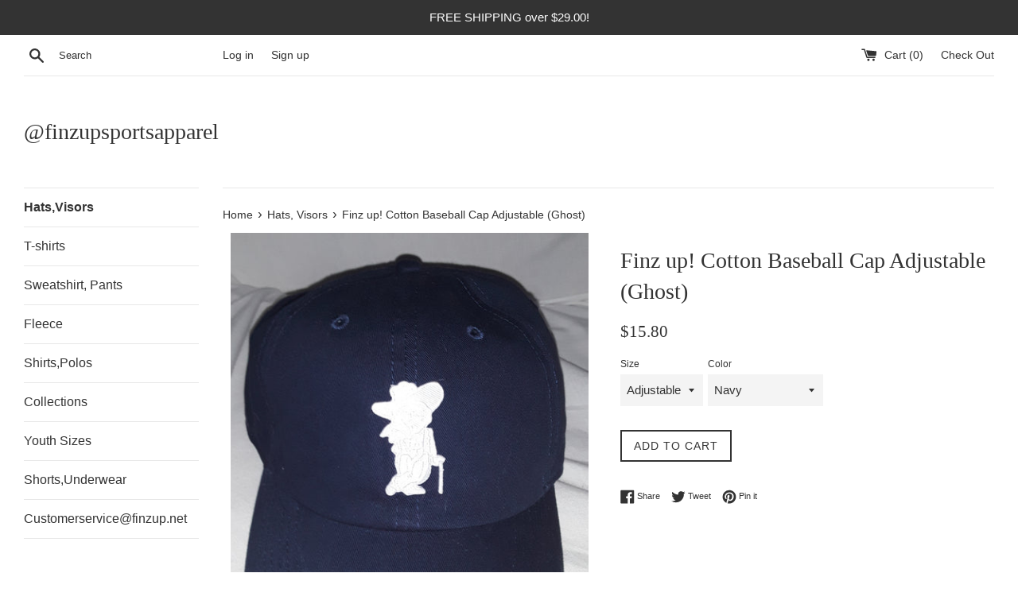

--- FILE ---
content_type: text/html; charset=utf-8
request_url: https://finzup-net.myshopify.com/collections/hats-visors/products/finz-up-cotton-baseball-cap-adjustable-ghost
body_size: 23697
content:
<!doctype html>
<!--[if IE 9]> <html class="ie9 supports-no-js" lang="en"> <![endif]-->
<!--[if (gt IE 9)|!(IE)]><!--> <html class="supports-no-js" lang="en"> <!--<![endif]-->
<head>
  <meta charset="utf-8">
  <meta http-equiv="X-UA-Compatible" content="IE=edge,chrome=1">
  <meta name="viewport" content="width=device-width,initial-scale=1">
  <meta name="theme-color" content="">
  <link rel="canonical" href="https://finzup-net.myshopify.com/products/finz-up-cotton-baseball-cap-adjustable-ghost">

  

  <title>
  Finz up! Cotton Baseball Cap Adjustable (Ghost) &ndash; @finzupsportsapparel
  </title>

  
    <meta name="description" content="  Finz up!  100% Cotton Baseball Cap Adjustable (Ghost)‏  Size: Adjustable Fit; Ring Buckle Closure  - Made 100% cotton  - Unstructured 6 panel; Low profile design - Overall Length 11 inches - Brim length 3 inches; Brim width 5.5 inches Ships In: 1-3 business daysMaterial: Cotton">
  

  <!-- /snippets/social-meta-tags.liquid -->


  <meta property="og:type" content="product">
  <meta property="og:title" content="Finz up! Cotton Baseball Cap Adjustable (Ghost)">
  
    <meta property="og:image" content="http://finzup-net.myshopify.com/cdn/shop/products/20201027_051739_grande.jpg?v=1603794584">
    <meta property="og:image:secure_url" content="https://finzup-net.myshopify.com/cdn/shop/products/20201027_051739_grande.jpg?v=1603794584">
  
  <meta property="og:description" content="


 
Finz up!  100% Cotton Baseball Cap Adjustable (Ghost)‏
 Size: Adjustable Fit; Ring Buckle Closure
 - Made 100% cotton  - Unstructured 6 panel; Low profile design - Overall Length 11 inches - Brim length 3 inches; Brim width 5.5 inches

 Ships In: 1-3 business daysMaterial: Cotton 




">
  <meta property="og:price:amount" content="15.80">
  <meta property="og:price:currency" content="USD">


  <meta property="og:url" content="https://finzup-net.myshopify.com/products/finz-up-cotton-baseball-cap-adjustable-ghost">

<meta property="og:site_name" content="@finzupsportsapparel">




  <meta name="twitter:card" content="summary">


  <meta name="twitter:title" content="Finz up! Cotton Baseball Cap Adjustable (Ghost)">
  <meta name="twitter:description" content="  Finz up!  100% Cotton Baseball Cap Adjustable (Ghost)‏  Size: Adjustable Fit; Ring Buckle Closure  - Made 100% cotton  - Unstructured 6...">



  <script>
    document.documentElement.className = document.documentElement.className.replace('supports-no-js', 'supports-js');

    var theme = {
      mapStrings: {
        addressError: "Error looking up that address",
        addressNoResults: "No results for that address",
        addressQueryLimit: "You have exceeded the Google API usage limit. Consider upgrading to a \u003ca href=\"https:\/\/developers.google.com\/maps\/premium\/usage-limits\"\u003ePremium Plan\u003c\/a\u003e.",
        authError: "There was a problem authenticating your Google Maps account."
      }
    }
  </script>

  <link href="//finzup-net.myshopify.com/cdn/shop/t/3/assets/theme.scss.css?v=150032076749822320481674764639" rel="stylesheet" type="text/css" media="all" />

  <!-- Google Fonts -->
  
  

  <script>window.performance && window.performance.mark && window.performance.mark('shopify.content_for_header.start');</script><meta name="google-site-verification" content="9yz-FUqL7DZtQu_AqVbUpDnKtT9LseFpI1PHNtbJBDc">
<meta id="shopify-digital-wallet" name="shopify-digital-wallet" content="/22516979/digital_wallets/dialog">
<meta name="shopify-checkout-api-token" content="f009b52db60fa86b84aebd704e5afa90">
<meta id="in-context-paypal-metadata" data-shop-id="22516979" data-venmo-supported="false" data-environment="production" data-locale="en_US" data-paypal-v4="true" data-currency="USD">
<link rel="alternate" type="application/json+oembed" href="https://finzup-net.myshopify.com/products/finz-up-cotton-baseball-cap-adjustable-ghost.oembed">
<script async="async" src="/checkouts/internal/preloads.js?locale=en-US"></script>
<link rel="preconnect" href="https://shop.app" crossorigin="anonymous">
<script async="async" src="https://shop.app/checkouts/internal/preloads.js?locale=en-US&shop_id=22516979" crossorigin="anonymous"></script>
<script id="apple-pay-shop-capabilities" type="application/json">{"shopId":22516979,"countryCode":"US","currencyCode":"USD","merchantCapabilities":["supports3DS"],"merchantId":"gid:\/\/shopify\/Shop\/22516979","merchantName":"@finzupsportsapparel","requiredBillingContactFields":["postalAddress","email"],"requiredShippingContactFields":["postalAddress","email"],"shippingType":"shipping","supportedNetworks":["visa","masterCard","amex","discover","elo","jcb"],"total":{"type":"pending","label":"@finzupsportsapparel","amount":"1.00"},"shopifyPaymentsEnabled":true,"supportsSubscriptions":true}</script>
<script id="shopify-features" type="application/json">{"accessToken":"f009b52db60fa86b84aebd704e5afa90","betas":["rich-media-storefront-analytics"],"domain":"finzup-net.myshopify.com","predictiveSearch":true,"shopId":22516979,"locale":"en"}</script>
<script>var Shopify = Shopify || {};
Shopify.shop = "finzup-net.myshopify.com";
Shopify.locale = "en";
Shopify.currency = {"active":"USD","rate":"1.0"};
Shopify.country = "US";
Shopify.theme = {"name":"simple","id":176494149,"schema_name":"Simple","schema_version":"3.5.1","theme_store_id":578,"role":"main"};
Shopify.theme.handle = "null";
Shopify.theme.style = {"id":null,"handle":null};
Shopify.cdnHost = "finzup-net.myshopify.com/cdn";
Shopify.routes = Shopify.routes || {};
Shopify.routes.root = "/";</script>
<script type="module">!function(o){(o.Shopify=o.Shopify||{}).modules=!0}(window);</script>
<script>!function(o){function n(){var o=[];function n(){o.push(Array.prototype.slice.apply(arguments))}return n.q=o,n}var t=o.Shopify=o.Shopify||{};t.loadFeatures=n(),t.autoloadFeatures=n()}(window);</script>
<script>
  window.ShopifyPay = window.ShopifyPay || {};
  window.ShopifyPay.apiHost = "shop.app\/pay";
  window.ShopifyPay.redirectState = null;
</script>
<script id="shop-js-analytics" type="application/json">{"pageType":"product"}</script>
<script defer="defer" async type="module" src="//finzup-net.myshopify.com/cdn/shopifycloud/shop-js/modules/v2/client.init-shop-cart-sync_BN7fPSNr.en.esm.js"></script>
<script defer="defer" async type="module" src="//finzup-net.myshopify.com/cdn/shopifycloud/shop-js/modules/v2/chunk.common_Cbph3Kss.esm.js"></script>
<script defer="defer" async type="module" src="//finzup-net.myshopify.com/cdn/shopifycloud/shop-js/modules/v2/chunk.modal_DKumMAJ1.esm.js"></script>
<script type="module">
  await import("//finzup-net.myshopify.com/cdn/shopifycloud/shop-js/modules/v2/client.init-shop-cart-sync_BN7fPSNr.en.esm.js");
await import("//finzup-net.myshopify.com/cdn/shopifycloud/shop-js/modules/v2/chunk.common_Cbph3Kss.esm.js");
await import("//finzup-net.myshopify.com/cdn/shopifycloud/shop-js/modules/v2/chunk.modal_DKumMAJ1.esm.js");

  window.Shopify.SignInWithShop?.initShopCartSync?.({"fedCMEnabled":true,"windoidEnabled":true});

</script>
<script>
  window.Shopify = window.Shopify || {};
  if (!window.Shopify.featureAssets) window.Shopify.featureAssets = {};
  window.Shopify.featureAssets['shop-js'] = {"shop-cart-sync":["modules/v2/client.shop-cart-sync_CJVUk8Jm.en.esm.js","modules/v2/chunk.common_Cbph3Kss.esm.js","modules/v2/chunk.modal_DKumMAJ1.esm.js"],"init-fed-cm":["modules/v2/client.init-fed-cm_7Fvt41F4.en.esm.js","modules/v2/chunk.common_Cbph3Kss.esm.js","modules/v2/chunk.modal_DKumMAJ1.esm.js"],"init-shop-email-lookup-coordinator":["modules/v2/client.init-shop-email-lookup-coordinator_Cc088_bR.en.esm.js","modules/v2/chunk.common_Cbph3Kss.esm.js","modules/v2/chunk.modal_DKumMAJ1.esm.js"],"init-windoid":["modules/v2/client.init-windoid_hPopwJRj.en.esm.js","modules/v2/chunk.common_Cbph3Kss.esm.js","modules/v2/chunk.modal_DKumMAJ1.esm.js"],"shop-button":["modules/v2/client.shop-button_B0jaPSNF.en.esm.js","modules/v2/chunk.common_Cbph3Kss.esm.js","modules/v2/chunk.modal_DKumMAJ1.esm.js"],"shop-cash-offers":["modules/v2/client.shop-cash-offers_DPIskqss.en.esm.js","modules/v2/chunk.common_Cbph3Kss.esm.js","modules/v2/chunk.modal_DKumMAJ1.esm.js"],"shop-toast-manager":["modules/v2/client.shop-toast-manager_CK7RT69O.en.esm.js","modules/v2/chunk.common_Cbph3Kss.esm.js","modules/v2/chunk.modal_DKumMAJ1.esm.js"],"init-shop-cart-sync":["modules/v2/client.init-shop-cart-sync_BN7fPSNr.en.esm.js","modules/v2/chunk.common_Cbph3Kss.esm.js","modules/v2/chunk.modal_DKumMAJ1.esm.js"],"init-customer-accounts-sign-up":["modules/v2/client.init-customer-accounts-sign-up_CfPf4CXf.en.esm.js","modules/v2/client.shop-login-button_DeIztwXF.en.esm.js","modules/v2/chunk.common_Cbph3Kss.esm.js","modules/v2/chunk.modal_DKumMAJ1.esm.js"],"pay-button":["modules/v2/client.pay-button_CgIwFSYN.en.esm.js","modules/v2/chunk.common_Cbph3Kss.esm.js","modules/v2/chunk.modal_DKumMAJ1.esm.js"],"init-customer-accounts":["modules/v2/client.init-customer-accounts_DQ3x16JI.en.esm.js","modules/v2/client.shop-login-button_DeIztwXF.en.esm.js","modules/v2/chunk.common_Cbph3Kss.esm.js","modules/v2/chunk.modal_DKumMAJ1.esm.js"],"avatar":["modules/v2/client.avatar_BTnouDA3.en.esm.js"],"init-shop-for-new-customer-accounts":["modules/v2/client.init-shop-for-new-customer-accounts_CsZy_esa.en.esm.js","modules/v2/client.shop-login-button_DeIztwXF.en.esm.js","modules/v2/chunk.common_Cbph3Kss.esm.js","modules/v2/chunk.modal_DKumMAJ1.esm.js"],"shop-follow-button":["modules/v2/client.shop-follow-button_BRMJjgGd.en.esm.js","modules/v2/chunk.common_Cbph3Kss.esm.js","modules/v2/chunk.modal_DKumMAJ1.esm.js"],"checkout-modal":["modules/v2/client.checkout-modal_B9Drz_yf.en.esm.js","modules/v2/chunk.common_Cbph3Kss.esm.js","modules/v2/chunk.modal_DKumMAJ1.esm.js"],"shop-login-button":["modules/v2/client.shop-login-button_DeIztwXF.en.esm.js","modules/v2/chunk.common_Cbph3Kss.esm.js","modules/v2/chunk.modal_DKumMAJ1.esm.js"],"lead-capture":["modules/v2/client.lead-capture_DXYzFM3R.en.esm.js","modules/v2/chunk.common_Cbph3Kss.esm.js","modules/v2/chunk.modal_DKumMAJ1.esm.js"],"shop-login":["modules/v2/client.shop-login_CA5pJqmO.en.esm.js","modules/v2/chunk.common_Cbph3Kss.esm.js","modules/v2/chunk.modal_DKumMAJ1.esm.js"],"payment-terms":["modules/v2/client.payment-terms_BxzfvcZJ.en.esm.js","modules/v2/chunk.common_Cbph3Kss.esm.js","modules/v2/chunk.modal_DKumMAJ1.esm.js"]};
</script>
<script id="__st">var __st={"a":22516979,"offset":-21600,"reqid":"1041a06b-dacf-4b09-9952-cb4bc506b445-1770046443","pageurl":"finzup-net.myshopify.com\/collections\/hats-visors\/products\/finz-up-cotton-baseball-cap-adjustable-ghost","u":"f50b4154afb0","p":"product","rtyp":"product","rid":5979712159916};</script>
<script>window.ShopifyPaypalV4VisibilityTracking = true;</script>
<script id="captcha-bootstrap">!function(){'use strict';const t='contact',e='account',n='new_comment',o=[[t,t],['blogs',n],['comments',n],[t,'customer']],c=[[e,'customer_login'],[e,'guest_login'],[e,'recover_customer_password'],[e,'create_customer']],r=t=>t.map((([t,e])=>`form[action*='/${t}']:not([data-nocaptcha='true']) input[name='form_type'][value='${e}']`)).join(','),a=t=>()=>t?[...document.querySelectorAll(t)].map((t=>t.form)):[];function s(){const t=[...o],e=r(t);return a(e)}const i='password',u='form_key',d=['recaptcha-v3-token','g-recaptcha-response','h-captcha-response',i],f=()=>{try{return window.sessionStorage}catch{return}},m='__shopify_v',_=t=>t.elements[u];function p(t,e,n=!1){try{const o=window.sessionStorage,c=JSON.parse(o.getItem(e)),{data:r}=function(t){const{data:e,action:n}=t;return t[m]||n?{data:e,action:n}:{data:t,action:n}}(c);for(const[e,n]of Object.entries(r))t.elements[e]&&(t.elements[e].value=n);n&&o.removeItem(e)}catch(o){console.error('form repopulation failed',{error:o})}}const l='form_type',E='cptcha';function T(t){t.dataset[E]=!0}const w=window,h=w.document,L='Shopify',v='ce_forms',y='captcha';let A=!1;((t,e)=>{const n=(g='f06e6c50-85a8-45c8-87d0-21a2b65856fe',I='https://cdn.shopify.com/shopifycloud/storefront-forms-hcaptcha/ce_storefront_forms_captcha_hcaptcha.v1.5.2.iife.js',D={infoText:'Protected by hCaptcha',privacyText:'Privacy',termsText:'Terms'},(t,e,n)=>{const o=w[L][v],c=o.bindForm;if(c)return c(t,g,e,D).then(n);var r;o.q.push([[t,g,e,D],n]),r=I,A||(h.body.append(Object.assign(h.createElement('script'),{id:'captcha-provider',async:!0,src:r})),A=!0)});var g,I,D;w[L]=w[L]||{},w[L][v]=w[L][v]||{},w[L][v].q=[],w[L][y]=w[L][y]||{},w[L][y].protect=function(t,e){n(t,void 0,e),T(t)},Object.freeze(w[L][y]),function(t,e,n,w,h,L){const[v,y,A,g]=function(t,e,n){const i=e?o:[],u=t?c:[],d=[...i,...u],f=r(d),m=r(i),_=r(d.filter((([t,e])=>n.includes(e))));return[a(f),a(m),a(_),s()]}(w,h,L),I=t=>{const e=t.target;return e instanceof HTMLFormElement?e:e&&e.form},D=t=>v().includes(t);t.addEventListener('submit',(t=>{const e=I(t);if(!e)return;const n=D(e)&&!e.dataset.hcaptchaBound&&!e.dataset.recaptchaBound,o=_(e),c=g().includes(e)&&(!o||!o.value);(n||c)&&t.preventDefault(),c&&!n&&(function(t){try{if(!f())return;!function(t){const e=f();if(!e)return;const n=_(t);if(!n)return;const o=n.value;o&&e.removeItem(o)}(t);const e=Array.from(Array(32),(()=>Math.random().toString(36)[2])).join('');!function(t,e){_(t)||t.append(Object.assign(document.createElement('input'),{type:'hidden',name:u})),t.elements[u].value=e}(t,e),function(t,e){const n=f();if(!n)return;const o=[...t.querySelectorAll(`input[type='${i}']`)].map((({name:t})=>t)),c=[...d,...o],r={};for(const[a,s]of new FormData(t).entries())c.includes(a)||(r[a]=s);n.setItem(e,JSON.stringify({[m]:1,action:t.action,data:r}))}(t,e)}catch(e){console.error('failed to persist form',e)}}(e),e.submit())}));const S=(t,e)=>{t&&!t.dataset[E]&&(n(t,e.some((e=>e===t))),T(t))};for(const o of['focusin','change'])t.addEventListener(o,(t=>{const e=I(t);D(e)&&S(e,y())}));const B=e.get('form_key'),M=e.get(l),P=B&&M;t.addEventListener('DOMContentLoaded',(()=>{const t=y();if(P)for(const e of t)e.elements[l].value===M&&p(e,B);[...new Set([...A(),...v().filter((t=>'true'===t.dataset.shopifyCaptcha))])].forEach((e=>S(e,t)))}))}(h,new URLSearchParams(w.location.search),n,t,e,['guest_login'])})(!0,!0)}();</script>
<script integrity="sha256-4kQ18oKyAcykRKYeNunJcIwy7WH5gtpwJnB7kiuLZ1E=" data-source-attribution="shopify.loadfeatures" defer="defer" src="//finzup-net.myshopify.com/cdn/shopifycloud/storefront/assets/storefront/load_feature-a0a9edcb.js" crossorigin="anonymous"></script>
<script crossorigin="anonymous" defer="defer" src="//finzup-net.myshopify.com/cdn/shopifycloud/storefront/assets/shopify_pay/storefront-65b4c6d7.js?v=20250812"></script>
<script data-source-attribution="shopify.dynamic_checkout.dynamic.init">var Shopify=Shopify||{};Shopify.PaymentButton=Shopify.PaymentButton||{isStorefrontPortableWallets:!0,init:function(){window.Shopify.PaymentButton.init=function(){};var t=document.createElement("script");t.src="https://finzup-net.myshopify.com/cdn/shopifycloud/portable-wallets/latest/portable-wallets.en.js",t.type="module",document.head.appendChild(t)}};
</script>
<script data-source-attribution="shopify.dynamic_checkout.buyer_consent">
  function portableWalletsHideBuyerConsent(e){var t=document.getElementById("shopify-buyer-consent"),n=document.getElementById("shopify-subscription-policy-button");t&&n&&(t.classList.add("hidden"),t.setAttribute("aria-hidden","true"),n.removeEventListener("click",e))}function portableWalletsShowBuyerConsent(e){var t=document.getElementById("shopify-buyer-consent"),n=document.getElementById("shopify-subscription-policy-button");t&&n&&(t.classList.remove("hidden"),t.removeAttribute("aria-hidden"),n.addEventListener("click",e))}window.Shopify?.PaymentButton&&(window.Shopify.PaymentButton.hideBuyerConsent=portableWalletsHideBuyerConsent,window.Shopify.PaymentButton.showBuyerConsent=portableWalletsShowBuyerConsent);
</script>
<script data-source-attribution="shopify.dynamic_checkout.cart.bootstrap">document.addEventListener("DOMContentLoaded",(function(){function t(){return document.querySelector("shopify-accelerated-checkout-cart, shopify-accelerated-checkout")}if(t())Shopify.PaymentButton.init();else{new MutationObserver((function(e,n){t()&&(Shopify.PaymentButton.init(),n.disconnect())})).observe(document.body,{childList:!0,subtree:!0})}}));
</script>
<link id="shopify-accelerated-checkout-styles" rel="stylesheet" media="screen" href="https://finzup-net.myshopify.com/cdn/shopifycloud/portable-wallets/latest/accelerated-checkout-backwards-compat.css" crossorigin="anonymous">
<style id="shopify-accelerated-checkout-cart">
        #shopify-buyer-consent {
  margin-top: 1em;
  display: inline-block;
  width: 100%;
}

#shopify-buyer-consent.hidden {
  display: none;
}

#shopify-subscription-policy-button {
  background: none;
  border: none;
  padding: 0;
  text-decoration: underline;
  font-size: inherit;
  cursor: pointer;
}

#shopify-subscription-policy-button::before {
  box-shadow: none;
}

      </style>

<script>window.performance && window.performance.mark && window.performance.mark('shopify.content_for_header.end');</script>

  <script src="//ajax.googleapis.com/ajax/libs/jquery/1.11.0/jquery.min.js" type="text/javascript"></script>
  <script src="//finzup-net.myshopify.com/cdn/shop/t/3/assets/modernizr.min.js?v=44044439420609591321502240401" type="text/javascript"></script>

  <!--[if (gt IE 9)|!(IE)]><!--><script src="//finzup-net.myshopify.com/cdn/shop/t/3/assets/lazysizes.min.js?v=71745035489482760341505859559" async="async"></script><!--<![endif]-->
  <!--[if lte IE 9]><script src="//finzup-net.myshopify.com/cdn/shop/t/3/assets/lazysizes.min.js?v=71745035489482760341505859559"></script><![endif]-->

  
<link href="https://monorail-edge.shopifysvc.com" rel="dns-prefetch">
<script>(function(){if ("sendBeacon" in navigator && "performance" in window) {try {var session_token_from_headers = performance.getEntriesByType('navigation')[0].serverTiming.find(x => x.name == '_s').description;} catch {var session_token_from_headers = undefined;}var session_cookie_matches = document.cookie.match(/_shopify_s=([^;]*)/);var session_token_from_cookie = session_cookie_matches && session_cookie_matches.length === 2 ? session_cookie_matches[1] : "";var session_token = session_token_from_headers || session_token_from_cookie || "";function handle_abandonment_event(e) {var entries = performance.getEntries().filter(function(entry) {return /monorail-edge.shopifysvc.com/.test(entry.name);});if (!window.abandonment_tracked && entries.length === 0) {window.abandonment_tracked = true;var currentMs = Date.now();var navigation_start = performance.timing.navigationStart;var payload = {shop_id: 22516979,url: window.location.href,navigation_start,duration: currentMs - navigation_start,session_token,page_type: "product"};window.navigator.sendBeacon("https://monorail-edge.shopifysvc.com/v1/produce", JSON.stringify({schema_id: "online_store_buyer_site_abandonment/1.1",payload: payload,metadata: {event_created_at_ms: currentMs,event_sent_at_ms: currentMs}}));}}window.addEventListener('pagehide', handle_abandonment_event);}}());</script>
<script id="web-pixels-manager-setup">(function e(e,d,r,n,o){if(void 0===o&&(o={}),!Boolean(null===(a=null===(i=window.Shopify)||void 0===i?void 0:i.analytics)||void 0===a?void 0:a.replayQueue)){var i,a;window.Shopify=window.Shopify||{};var t=window.Shopify;t.analytics=t.analytics||{};var s=t.analytics;s.replayQueue=[],s.publish=function(e,d,r){return s.replayQueue.push([e,d,r]),!0};try{self.performance.mark("wpm:start")}catch(e){}var l=function(){var e={modern:/Edge?\/(1{2}[4-9]|1[2-9]\d|[2-9]\d{2}|\d{4,})\.\d+(\.\d+|)|Firefox\/(1{2}[4-9]|1[2-9]\d|[2-9]\d{2}|\d{4,})\.\d+(\.\d+|)|Chrom(ium|e)\/(9{2}|\d{3,})\.\d+(\.\d+|)|(Maci|X1{2}).+ Version\/(15\.\d+|(1[6-9]|[2-9]\d|\d{3,})\.\d+)([,.]\d+|)( \(\w+\)|)( Mobile\/\w+|) Safari\/|Chrome.+OPR\/(9{2}|\d{3,})\.\d+\.\d+|(CPU[ +]OS|iPhone[ +]OS|CPU[ +]iPhone|CPU IPhone OS|CPU iPad OS)[ +]+(15[._]\d+|(1[6-9]|[2-9]\d|\d{3,})[._]\d+)([._]\d+|)|Android:?[ /-](13[3-9]|1[4-9]\d|[2-9]\d{2}|\d{4,})(\.\d+|)(\.\d+|)|Android.+Firefox\/(13[5-9]|1[4-9]\d|[2-9]\d{2}|\d{4,})\.\d+(\.\d+|)|Android.+Chrom(ium|e)\/(13[3-9]|1[4-9]\d|[2-9]\d{2}|\d{4,})\.\d+(\.\d+|)|SamsungBrowser\/([2-9]\d|\d{3,})\.\d+/,legacy:/Edge?\/(1[6-9]|[2-9]\d|\d{3,})\.\d+(\.\d+|)|Firefox\/(5[4-9]|[6-9]\d|\d{3,})\.\d+(\.\d+|)|Chrom(ium|e)\/(5[1-9]|[6-9]\d|\d{3,})\.\d+(\.\d+|)([\d.]+$|.*Safari\/(?![\d.]+ Edge\/[\d.]+$))|(Maci|X1{2}).+ Version\/(10\.\d+|(1[1-9]|[2-9]\d|\d{3,})\.\d+)([,.]\d+|)( \(\w+\)|)( Mobile\/\w+|) Safari\/|Chrome.+OPR\/(3[89]|[4-9]\d|\d{3,})\.\d+\.\d+|(CPU[ +]OS|iPhone[ +]OS|CPU[ +]iPhone|CPU IPhone OS|CPU iPad OS)[ +]+(10[._]\d+|(1[1-9]|[2-9]\d|\d{3,})[._]\d+)([._]\d+|)|Android:?[ /-](13[3-9]|1[4-9]\d|[2-9]\d{2}|\d{4,})(\.\d+|)(\.\d+|)|Mobile Safari.+OPR\/([89]\d|\d{3,})\.\d+\.\d+|Android.+Firefox\/(13[5-9]|1[4-9]\d|[2-9]\d{2}|\d{4,})\.\d+(\.\d+|)|Android.+Chrom(ium|e)\/(13[3-9]|1[4-9]\d|[2-9]\d{2}|\d{4,})\.\d+(\.\d+|)|Android.+(UC? ?Browser|UCWEB|U3)[ /]?(15\.([5-9]|\d{2,})|(1[6-9]|[2-9]\d|\d{3,})\.\d+)\.\d+|SamsungBrowser\/(5\.\d+|([6-9]|\d{2,})\.\d+)|Android.+MQ{2}Browser\/(14(\.(9|\d{2,})|)|(1[5-9]|[2-9]\d|\d{3,})(\.\d+|))(\.\d+|)|K[Aa][Ii]OS\/(3\.\d+|([4-9]|\d{2,})\.\d+)(\.\d+|)/},d=e.modern,r=e.legacy,n=navigator.userAgent;return n.match(d)?"modern":n.match(r)?"legacy":"unknown"}(),u="modern"===l?"modern":"legacy",c=(null!=n?n:{modern:"",legacy:""})[u],f=function(e){return[e.baseUrl,"/wpm","/b",e.hashVersion,"modern"===e.buildTarget?"m":"l",".js"].join("")}({baseUrl:d,hashVersion:r,buildTarget:u}),m=function(e){var d=e.version,r=e.bundleTarget,n=e.surface,o=e.pageUrl,i=e.monorailEndpoint;return{emit:function(e){var a=e.status,t=e.errorMsg,s=(new Date).getTime(),l=JSON.stringify({metadata:{event_sent_at_ms:s},events:[{schema_id:"web_pixels_manager_load/3.1",payload:{version:d,bundle_target:r,page_url:o,status:a,surface:n,error_msg:t},metadata:{event_created_at_ms:s}}]});if(!i)return console&&console.warn&&console.warn("[Web Pixels Manager] No Monorail endpoint provided, skipping logging."),!1;try{return self.navigator.sendBeacon.bind(self.navigator)(i,l)}catch(e){}var u=new XMLHttpRequest;try{return u.open("POST",i,!0),u.setRequestHeader("Content-Type","text/plain"),u.send(l),!0}catch(e){return console&&console.warn&&console.warn("[Web Pixels Manager] Got an unhandled error while logging to Monorail."),!1}}}}({version:r,bundleTarget:l,surface:e.surface,pageUrl:self.location.href,monorailEndpoint:e.monorailEndpoint});try{o.browserTarget=l,function(e){var d=e.src,r=e.async,n=void 0===r||r,o=e.onload,i=e.onerror,a=e.sri,t=e.scriptDataAttributes,s=void 0===t?{}:t,l=document.createElement("script"),u=document.querySelector("head"),c=document.querySelector("body");if(l.async=n,l.src=d,a&&(l.integrity=a,l.crossOrigin="anonymous"),s)for(var f in s)if(Object.prototype.hasOwnProperty.call(s,f))try{l.dataset[f]=s[f]}catch(e){}if(o&&l.addEventListener("load",o),i&&l.addEventListener("error",i),u)u.appendChild(l);else{if(!c)throw new Error("Did not find a head or body element to append the script");c.appendChild(l)}}({src:f,async:!0,onload:function(){if(!function(){var e,d;return Boolean(null===(d=null===(e=window.Shopify)||void 0===e?void 0:e.analytics)||void 0===d?void 0:d.initialized)}()){var d=window.webPixelsManager.init(e)||void 0;if(d){var r=window.Shopify.analytics;r.replayQueue.forEach((function(e){var r=e[0],n=e[1],o=e[2];d.publishCustomEvent(r,n,o)})),r.replayQueue=[],r.publish=d.publishCustomEvent,r.visitor=d.visitor,r.initialized=!0}}},onerror:function(){return m.emit({status:"failed",errorMsg:"".concat(f," has failed to load")})},sri:function(e){var d=/^sha384-[A-Za-z0-9+/=]+$/;return"string"==typeof e&&d.test(e)}(c)?c:"",scriptDataAttributes:o}),m.emit({status:"loading"})}catch(e){m.emit({status:"failed",errorMsg:(null==e?void 0:e.message)||"Unknown error"})}}})({shopId: 22516979,storefrontBaseUrl: "https://finzup-net.myshopify.com",extensionsBaseUrl: "https://extensions.shopifycdn.com/cdn/shopifycloud/web-pixels-manager",monorailEndpoint: "https://monorail-edge.shopifysvc.com/unstable/produce_batch",surface: "storefront-renderer",enabledBetaFlags: ["2dca8a86"],webPixelsConfigList: [{"id":"shopify-app-pixel","configuration":"{}","eventPayloadVersion":"v1","runtimeContext":"STRICT","scriptVersion":"0450","apiClientId":"shopify-pixel","type":"APP","privacyPurposes":["ANALYTICS","MARKETING"]},{"id":"shopify-custom-pixel","eventPayloadVersion":"v1","runtimeContext":"LAX","scriptVersion":"0450","apiClientId":"shopify-pixel","type":"CUSTOM","privacyPurposes":["ANALYTICS","MARKETING"]}],isMerchantRequest: false,initData: {"shop":{"name":"@finzupsportsapparel","paymentSettings":{"currencyCode":"USD"},"myshopifyDomain":"finzup-net.myshopify.com","countryCode":"US","storefrontUrl":"https:\/\/finzup-net.myshopify.com"},"customer":null,"cart":null,"checkout":null,"productVariants":[{"price":{"amount":15.8,"currencyCode":"USD"},"product":{"title":"Finz up! Cotton Baseball Cap Adjustable (Ghost)","vendor":"@finzupsportsapparel","id":"5979712159916","untranslatedTitle":"Finz up! Cotton Baseball Cap Adjustable (Ghost)","url":"\/products\/finz-up-cotton-baseball-cap-adjustable-ghost","type":""},"id":"37131676450988","image":{"src":"\/\/finzup-net.myshopify.com\/cdn\/shop\/products\/20201027_051739.jpg?v=1603794584"},"sku":"900056150","title":"Adjustable \/ Navy","untranslatedTitle":"Adjustable \/ Navy"},{"price":{"amount":15.8,"currencyCode":"USD"},"product":{"title":"Finz up! Cotton Baseball Cap Adjustable (Ghost)","vendor":"@finzupsportsapparel","id":"5979712159916","untranslatedTitle":"Finz up! Cotton Baseball Cap Adjustable (Ghost)","url":"\/products\/finz-up-cotton-baseball-cap-adjustable-ghost","type":""},"id":"37131846811820","image":{"src":"\/\/finzup-net.myshopify.com\/cdn\/shop\/products\/20201027_051739.jpg?v=1603794584"},"sku":"","title":"Adjustable \/ Powder Blue","untranslatedTitle":"Adjustable \/ Powder Blue"},{"price":{"amount":15.8,"currencyCode":"USD"},"product":{"title":"Finz up! Cotton Baseball Cap Adjustable (Ghost)","vendor":"@finzupsportsapparel","id":"5979712159916","untranslatedTitle":"Finz up! Cotton Baseball Cap Adjustable (Ghost)","url":"\/products\/finz-up-cotton-baseball-cap-adjustable-ghost","type":""},"id":"37131862376620","image":{"src":"\/\/finzup-net.myshopify.com\/cdn\/shop\/products\/20201027_051739.jpg?v=1603794584"},"sku":"","title":"Adjustable \/ Red","untranslatedTitle":"Adjustable \/ Red"},{"price":{"amount":15.8,"currencyCode":"USD"},"product":{"title":"Finz up! Cotton Baseball Cap Adjustable (Ghost)","vendor":"@finzupsportsapparel","id":"5979712159916","untranslatedTitle":"Finz up! Cotton Baseball Cap Adjustable (Ghost)","url":"\/products\/finz-up-cotton-baseball-cap-adjustable-ghost","type":""},"id":"37131862704300","image":{"src":"\/\/finzup-net.myshopify.com\/cdn\/shop\/products\/20201027_051739.jpg?v=1603794584"},"sku":"","title":"Adjustable \/ Grey","untranslatedTitle":"Adjustable \/ Grey"},{"price":{"amount":15.8,"currencyCode":"USD"},"product":{"title":"Finz up! Cotton Baseball Cap Adjustable (Ghost)","vendor":"@finzupsportsapparel","id":"5979712159916","untranslatedTitle":"Finz up! Cotton Baseball Cap Adjustable (Ghost)","url":"\/products\/finz-up-cotton-baseball-cap-adjustable-ghost","type":""},"id":"37131863523500","image":{"src":"\/\/finzup-net.myshopify.com\/cdn\/shop\/products\/20201027_051739.jpg?v=1603794584"},"sku":"","title":"Adjustable \/ Khaki","untranslatedTitle":"Adjustable \/ Khaki"},{"price":{"amount":15.8,"currencyCode":"USD"},"product":{"title":"Finz up! Cotton Baseball Cap Adjustable (Ghost)","vendor":"@finzupsportsapparel","id":"5979712159916","untranslatedTitle":"Finz up! Cotton Baseball Cap Adjustable (Ghost)","url":"\/products\/finz-up-cotton-baseball-cap-adjustable-ghost","type":""},"id":"37131864342700","image":{"src":"\/\/finzup-net.myshopify.com\/cdn\/shop\/products\/20201027_051739.jpg?v=1603794584"},"sku":"","title":"Adjustable \/ Kelly Green","untranslatedTitle":"Adjustable \/ Kelly Green"},{"price":{"amount":15.8,"currencyCode":"USD"},"product":{"title":"Finz up! Cotton Baseball Cap Adjustable (Ghost)","vendor":"@finzupsportsapparel","id":"5979712159916","untranslatedTitle":"Finz up! Cotton Baseball Cap Adjustable (Ghost)","url":"\/products\/finz-up-cotton-baseball-cap-adjustable-ghost","type":""},"id":"37131881939116","image":{"src":"\/\/finzup-net.myshopify.com\/cdn\/shop\/products\/20201027_051739.jpg?v=1603794584"},"sku":"","title":"Adjustable \/ Pink","untranslatedTitle":"Adjustable \/ Pink"},{"price":{"amount":15.8,"currencyCode":"USD"},"product":{"title":"Finz up! Cotton Baseball Cap Adjustable (Ghost)","vendor":"@finzupsportsapparel","id":"5979712159916","untranslatedTitle":"Finz up! Cotton Baseball Cap Adjustable (Ghost)","url":"\/products\/finz-up-cotton-baseball-cap-adjustable-ghost","type":""},"id":"37131882397868","image":{"src":"\/\/finzup-net.myshopify.com\/cdn\/shop\/products\/20201027_051739.jpg?v=1603794584"},"sku":"","title":"Adjustable \/ Woodland Camo","untranslatedTitle":"Adjustable \/ Woodland Camo"},{"price":{"amount":15.8,"currencyCode":"USD"},"product":{"title":"Finz up! Cotton Baseball Cap Adjustable (Ghost)","vendor":"@finzupsportsapparel","id":"5979712159916","untranslatedTitle":"Finz up! Cotton Baseball Cap Adjustable (Ghost)","url":"\/products\/finz-up-cotton-baseball-cap-adjustable-ghost","type":""},"id":"37131882496172","image":{"src":"\/\/finzup-net.myshopify.com\/cdn\/shop\/products\/20201027_051739.jpg?v=1603794584"},"sku":"","title":"Adjustable \/ Desert Camo","untranslatedTitle":"Adjustable \/ Desert Camo"},{"price":{"amount":15.8,"currencyCode":"USD"},"product":{"title":"Finz up! Cotton Baseball Cap Adjustable (Ghost)","vendor":"@finzupsportsapparel","id":"5979712159916","untranslatedTitle":"Finz up! Cotton Baseball Cap Adjustable (Ghost)","url":"\/products\/finz-up-cotton-baseball-cap-adjustable-ghost","type":""},"id":"37131882922156","image":{"src":"\/\/finzup-net.myshopify.com\/cdn\/shop\/products\/20201027_051739.jpg?v=1603794584"},"sku":"","title":"Adjustable \/ Snow Camo","untranslatedTitle":"Adjustable \/ Snow Camo"},{"price":{"amount":15.8,"currencyCode":"USD"},"product":{"title":"Finz up! Cotton Baseball Cap Adjustable (Ghost)","vendor":"@finzupsportsapparel","id":"5979712159916","untranslatedTitle":"Finz up! Cotton Baseball Cap Adjustable (Ghost)","url":"\/products\/finz-up-cotton-baseball-cap-adjustable-ghost","type":""},"id":"37131883970732","image":{"src":"\/\/finzup-net.myshopify.com\/cdn\/shop\/products\/20201027_051739.jpg?v=1603794584"},"sku":"","title":"Adjustable \/ Digital Camo","untranslatedTitle":"Adjustable \/ Digital Camo"}],"purchasingCompany":null},},"https://finzup-net.myshopify.com/cdn","1d2a099fw23dfb22ep557258f5m7a2edbae",{"modern":"","legacy":""},{"shopId":"22516979","storefrontBaseUrl":"https:\/\/finzup-net.myshopify.com","extensionBaseUrl":"https:\/\/extensions.shopifycdn.com\/cdn\/shopifycloud\/web-pixels-manager","surface":"storefront-renderer","enabledBetaFlags":"[\"2dca8a86\"]","isMerchantRequest":"false","hashVersion":"1d2a099fw23dfb22ep557258f5m7a2edbae","publish":"custom","events":"[[\"page_viewed\",{}],[\"product_viewed\",{\"productVariant\":{\"price\":{\"amount\":15.8,\"currencyCode\":\"USD\"},\"product\":{\"title\":\"Finz up! Cotton Baseball Cap Adjustable (Ghost)\",\"vendor\":\"@finzupsportsapparel\",\"id\":\"5979712159916\",\"untranslatedTitle\":\"Finz up! Cotton Baseball Cap Adjustable (Ghost)\",\"url\":\"\/products\/finz-up-cotton-baseball-cap-adjustable-ghost\",\"type\":\"\"},\"id\":\"37131676450988\",\"image\":{\"src\":\"\/\/finzup-net.myshopify.com\/cdn\/shop\/products\/20201027_051739.jpg?v=1603794584\"},\"sku\":\"900056150\",\"title\":\"Adjustable \/ Navy\",\"untranslatedTitle\":\"Adjustable \/ Navy\"}}]]"});</script><script>
  window.ShopifyAnalytics = window.ShopifyAnalytics || {};
  window.ShopifyAnalytics.meta = window.ShopifyAnalytics.meta || {};
  window.ShopifyAnalytics.meta.currency = 'USD';
  var meta = {"product":{"id":5979712159916,"gid":"gid:\/\/shopify\/Product\/5979712159916","vendor":"@finzupsportsapparel","type":"","handle":"finz-up-cotton-baseball-cap-adjustable-ghost","variants":[{"id":37131676450988,"price":1580,"name":"Finz up! Cotton Baseball Cap Adjustable (Ghost) - Adjustable \/ Navy","public_title":"Adjustable \/ Navy","sku":"900056150"},{"id":37131846811820,"price":1580,"name":"Finz up! Cotton Baseball Cap Adjustable (Ghost) - Adjustable \/ Powder Blue","public_title":"Adjustable \/ Powder Blue","sku":""},{"id":37131862376620,"price":1580,"name":"Finz up! Cotton Baseball Cap Adjustable (Ghost) - Adjustable \/ Red","public_title":"Adjustable \/ Red","sku":""},{"id":37131862704300,"price":1580,"name":"Finz up! Cotton Baseball Cap Adjustable (Ghost) - Adjustable \/ Grey","public_title":"Adjustable \/ Grey","sku":""},{"id":37131863523500,"price":1580,"name":"Finz up! Cotton Baseball Cap Adjustable (Ghost) - Adjustable \/ Khaki","public_title":"Adjustable \/ Khaki","sku":""},{"id":37131864342700,"price":1580,"name":"Finz up! Cotton Baseball Cap Adjustable (Ghost) - Adjustable \/ Kelly Green","public_title":"Adjustable \/ Kelly Green","sku":""},{"id":37131881939116,"price":1580,"name":"Finz up! Cotton Baseball Cap Adjustable (Ghost) - Adjustable \/ Pink","public_title":"Adjustable \/ Pink","sku":""},{"id":37131882397868,"price":1580,"name":"Finz up! Cotton Baseball Cap Adjustable (Ghost) - Adjustable \/ Woodland Camo","public_title":"Adjustable \/ Woodland Camo","sku":""},{"id":37131882496172,"price":1580,"name":"Finz up! Cotton Baseball Cap Adjustable (Ghost) - Adjustable \/ Desert Camo","public_title":"Adjustable \/ Desert Camo","sku":""},{"id":37131882922156,"price":1580,"name":"Finz up! Cotton Baseball Cap Adjustable (Ghost) - Adjustable \/ Snow Camo","public_title":"Adjustable \/ Snow Camo","sku":""},{"id":37131883970732,"price":1580,"name":"Finz up! Cotton Baseball Cap Adjustable (Ghost) - Adjustable \/ Digital Camo","public_title":"Adjustable \/ Digital Camo","sku":""}],"remote":false},"page":{"pageType":"product","resourceType":"product","resourceId":5979712159916,"requestId":"1041a06b-dacf-4b09-9952-cb4bc506b445-1770046443"}};
  for (var attr in meta) {
    window.ShopifyAnalytics.meta[attr] = meta[attr];
  }
</script>
<script class="analytics">
  (function () {
    var customDocumentWrite = function(content) {
      var jquery = null;

      if (window.jQuery) {
        jquery = window.jQuery;
      } else if (window.Checkout && window.Checkout.$) {
        jquery = window.Checkout.$;
      }

      if (jquery) {
        jquery('body').append(content);
      }
    };

    var hasLoggedConversion = function(token) {
      if (token) {
        return document.cookie.indexOf('loggedConversion=' + token) !== -1;
      }
      return false;
    }

    var setCookieIfConversion = function(token) {
      if (token) {
        var twoMonthsFromNow = new Date(Date.now());
        twoMonthsFromNow.setMonth(twoMonthsFromNow.getMonth() + 2);

        document.cookie = 'loggedConversion=' + token + '; expires=' + twoMonthsFromNow;
      }
    }

    var trekkie = window.ShopifyAnalytics.lib = window.trekkie = window.trekkie || [];
    if (trekkie.integrations) {
      return;
    }
    trekkie.methods = [
      'identify',
      'page',
      'ready',
      'track',
      'trackForm',
      'trackLink'
    ];
    trekkie.factory = function(method) {
      return function() {
        var args = Array.prototype.slice.call(arguments);
        args.unshift(method);
        trekkie.push(args);
        return trekkie;
      };
    };
    for (var i = 0; i < trekkie.methods.length; i++) {
      var key = trekkie.methods[i];
      trekkie[key] = trekkie.factory(key);
    }
    trekkie.load = function(config) {
      trekkie.config = config || {};
      trekkie.config.initialDocumentCookie = document.cookie;
      var first = document.getElementsByTagName('script')[0];
      var script = document.createElement('script');
      script.type = 'text/javascript';
      script.onerror = function(e) {
        var scriptFallback = document.createElement('script');
        scriptFallback.type = 'text/javascript';
        scriptFallback.onerror = function(error) {
                var Monorail = {
      produce: function produce(monorailDomain, schemaId, payload) {
        var currentMs = new Date().getTime();
        var event = {
          schema_id: schemaId,
          payload: payload,
          metadata: {
            event_created_at_ms: currentMs,
            event_sent_at_ms: currentMs
          }
        };
        return Monorail.sendRequest("https://" + monorailDomain + "/v1/produce", JSON.stringify(event));
      },
      sendRequest: function sendRequest(endpointUrl, payload) {
        // Try the sendBeacon API
        if (window && window.navigator && typeof window.navigator.sendBeacon === 'function' && typeof window.Blob === 'function' && !Monorail.isIos12()) {
          var blobData = new window.Blob([payload], {
            type: 'text/plain'
          });

          if (window.navigator.sendBeacon(endpointUrl, blobData)) {
            return true;
          } // sendBeacon was not successful

        } // XHR beacon

        var xhr = new XMLHttpRequest();

        try {
          xhr.open('POST', endpointUrl);
          xhr.setRequestHeader('Content-Type', 'text/plain');
          xhr.send(payload);
        } catch (e) {
          console.log(e);
        }

        return false;
      },
      isIos12: function isIos12() {
        return window.navigator.userAgent.lastIndexOf('iPhone; CPU iPhone OS 12_') !== -1 || window.navigator.userAgent.lastIndexOf('iPad; CPU OS 12_') !== -1;
      }
    };
    Monorail.produce('monorail-edge.shopifysvc.com',
      'trekkie_storefront_load_errors/1.1',
      {shop_id: 22516979,
      theme_id: 176494149,
      app_name: "storefront",
      context_url: window.location.href,
      source_url: "//finzup-net.myshopify.com/cdn/s/trekkie.storefront.c59ea00e0474b293ae6629561379568a2d7c4bba.min.js"});

        };
        scriptFallback.async = true;
        scriptFallback.src = '//finzup-net.myshopify.com/cdn/s/trekkie.storefront.c59ea00e0474b293ae6629561379568a2d7c4bba.min.js';
        first.parentNode.insertBefore(scriptFallback, first);
      };
      script.async = true;
      script.src = '//finzup-net.myshopify.com/cdn/s/trekkie.storefront.c59ea00e0474b293ae6629561379568a2d7c4bba.min.js';
      first.parentNode.insertBefore(script, first);
    };
    trekkie.load(
      {"Trekkie":{"appName":"storefront","development":false,"defaultAttributes":{"shopId":22516979,"isMerchantRequest":null,"themeId":176494149,"themeCityHash":"18434586679820049486","contentLanguage":"en","currency":"USD","eventMetadataId":"c22cb2f4-16d7-4de9-b953-bab73abd19b6"},"isServerSideCookieWritingEnabled":true,"monorailRegion":"shop_domain","enabledBetaFlags":["65f19447","b5387b81"]},"Session Attribution":{},"S2S":{"facebookCapiEnabled":false,"source":"trekkie-storefront-renderer","apiClientId":580111}}
    );

    var loaded = false;
    trekkie.ready(function() {
      if (loaded) return;
      loaded = true;

      window.ShopifyAnalytics.lib = window.trekkie;

      var originalDocumentWrite = document.write;
      document.write = customDocumentWrite;
      try { window.ShopifyAnalytics.merchantGoogleAnalytics.call(this); } catch(error) {};
      document.write = originalDocumentWrite;

      window.ShopifyAnalytics.lib.page(null,{"pageType":"product","resourceType":"product","resourceId":5979712159916,"requestId":"1041a06b-dacf-4b09-9952-cb4bc506b445-1770046443","shopifyEmitted":true});

      var match = window.location.pathname.match(/checkouts\/(.+)\/(thank_you|post_purchase)/)
      var token = match? match[1]: undefined;
      if (!hasLoggedConversion(token)) {
        setCookieIfConversion(token);
        window.ShopifyAnalytics.lib.track("Viewed Product",{"currency":"USD","variantId":37131676450988,"productId":5979712159916,"productGid":"gid:\/\/shopify\/Product\/5979712159916","name":"Finz up! Cotton Baseball Cap Adjustable (Ghost) - Adjustable \/ Navy","price":"15.80","sku":"900056150","brand":"@finzupsportsapparel","variant":"Adjustable \/ Navy","category":"","nonInteraction":true,"remote":false},undefined,undefined,{"shopifyEmitted":true});
      window.ShopifyAnalytics.lib.track("monorail:\/\/trekkie_storefront_viewed_product\/1.1",{"currency":"USD","variantId":37131676450988,"productId":5979712159916,"productGid":"gid:\/\/shopify\/Product\/5979712159916","name":"Finz up! Cotton Baseball Cap Adjustable (Ghost) - Adjustable \/ Navy","price":"15.80","sku":"900056150","brand":"@finzupsportsapparel","variant":"Adjustable \/ Navy","category":"","nonInteraction":true,"remote":false,"referer":"https:\/\/finzup-net.myshopify.com\/collections\/hats-visors\/products\/finz-up-cotton-baseball-cap-adjustable-ghost"});
      }
    });


        var eventsListenerScript = document.createElement('script');
        eventsListenerScript.async = true;
        eventsListenerScript.src = "//finzup-net.myshopify.com/cdn/shopifycloud/storefront/assets/shop_events_listener-3da45d37.js";
        document.getElementsByTagName('head')[0].appendChild(eventsListenerScript);

})();</script>
<script
  defer
  src="https://finzup-net.myshopify.com/cdn/shopifycloud/perf-kit/shopify-perf-kit-3.1.0.min.js"
  data-application="storefront-renderer"
  data-shop-id="22516979"
  data-render-region="gcp-us-central1"
  data-page-type="product"
  data-theme-instance-id="176494149"
  data-theme-name="Simple"
  data-theme-version="3.5.1"
  data-monorail-region="shop_domain"
  data-resource-timing-sampling-rate="10"
  data-shs="true"
  data-shs-beacon="true"
  data-shs-export-with-fetch="true"
  data-shs-logs-sample-rate="1"
  data-shs-beacon-endpoint="https://finzup-net.myshopify.com/api/collect"
></script>
</head>

<body id="finz-up-cotton-baseball-cap-adjustable-ghost" class="template-product">

  <a class="in-page-link visually-hidden skip-link" href="#MainContent">Skip to content</a>

  <div id="shopify-section-header" class="shopify-section">
  <style>
    .announcement-bar--link:hover {
      

      
        background-color: #3d3d3d;
      
    }
  </style>

  
    <div class="announcement-bar">
  

    <p class="announcement-bar__message site-wrapper">FREE SHIPPING over $29.00!</p>

  
    </div>
  




<div class="site-wrapper">
  <div class="top-bar grid">

    <div class="grid__item medium-up--one-fifth small--one-half">
      <div class="top-bar__search">
        <a href="/search" class="medium-up--hide">
          <svg aria-hidden="true" focusable="false" role="presentation" class="icon icon-search" viewBox="0 0 20 20"><path fill="#444" d="M18.64 17.02l-5.31-5.31c.81-1.08 1.26-2.43 1.26-3.87C14.5 4.06 11.44 1 7.75 1S1 4.06 1 7.75s3.06 6.75 6.75 6.75c1.44 0 2.79-.45 3.87-1.26l5.31 5.31c.45.45 1.26.54 1.71.09.45-.36.45-1.17 0-1.62zM3.25 7.75c0-2.52 1.98-4.5 4.5-4.5s4.5 1.98 4.5 4.5-1.98 4.5-4.5 4.5-4.5-1.98-4.5-4.5z"/></svg>
        </a>
        <form action="/search" method="get" class="search-bar small--hide" role="search">
          
          <button type="submit" class="search-bar__submit">
            <svg aria-hidden="true" focusable="false" role="presentation" class="icon icon-search" viewBox="0 0 20 20"><path fill="#444" d="M18.64 17.02l-5.31-5.31c.81-1.08 1.26-2.43 1.26-3.87C14.5 4.06 11.44 1 7.75 1S1 4.06 1 7.75s3.06 6.75 6.75 6.75c1.44 0 2.79-.45 3.87-1.26l5.31 5.31c.45.45 1.26.54 1.71.09.45-.36.45-1.17 0-1.62zM3.25 7.75c0-2.52 1.98-4.5 4.5-4.5s4.5 1.98 4.5 4.5-1.98 4.5-4.5 4.5-4.5-1.98-4.5-4.5z"/></svg>
            <span class="icon__fallback-text">Search</span>
          </button>
          <input type="search" name="q" class="search-bar__input" value="" placeholder="Search" aria-label="Search">
        </form>
      </div>
    </div>

    
      <div class="grid__item medium-up--two-fifths small--hide">
        <span class="customer-links small--hide">
          
            <a href="/account/login" id="customer_login_link">Log in</a>
            <span class="vertical-divider"></span>
            <a href="/account/register" id="customer_register_link">Sign up</a>
          
        </span>
      </div>
    

    <div class="grid__item  medium-up--two-fifths  small--one-half text-right">
      <a href="/cart" class="site-header__cart">
        <svg aria-hidden="true" focusable="false" role="presentation" class="icon icon-cart" viewBox="0 0 20 20"><path fill="#444" d="M18.936 5.564c-.144-.175-.35-.207-.55-.207h-.003L6.774 4.286c-.272 0-.417.089-.491.18-.079.096-.16.263-.094.585l2.016 5.705c.163.407.642.673 1.068.673h8.401c.433 0 .854-.285.941-.725l.484-4.571c.045-.221-.015-.388-.163-.567z"/><path fill="#444" d="M17.107 12.5H7.659L4.98 4.117l-.362-1.059c-.138-.401-.292-.559-.695-.559H.924c-.411 0-.748.303-.748.714s.337.714.748.714h2.413l3.002 9.48c.126.38.295.52.942.52h9.825c.411 0 .748-.303.748-.714s-.336-.714-.748-.714zM10.424 16.23a1.498 1.498 0 1 1-2.997 0 1.498 1.498 0 0 1 2.997 0zM16.853 16.23a1.498 1.498 0 1 1-2.997 0 1.498 1.498 0 0 1 2.997 0z"/></svg>
        <span class="small--hide">
          Cart
          (<span id="CartCount">0</span>)
        </span>
      </a>
      <span class="vertical-divider small--hide"></span>
      <a href="/cart" class="site-header__cart small--hide">
        Check Out
      </a>
    </div>
  </div>

  <hr class="small--hide hr--border">

  <header class="site-header grid medium-up--grid--table" role="banner">
    <div class="grid__item small--text-center">
      <div itemscope itemtype="http://schema.org/Organization">
        

        <style>
  
  
  
    #HeaderLogo {
      max-width: 150px;
      max-height: px;
    }
    #HeaderLogoWrapper {
      max-width: 150px;
    }
  

  
</style>


        
          
            <a href="/" class="site-header__site-name h1" itemprop="url">
              @finzupsportsapparel
            </a>
            
          
        
      </div>
    </div>
    
  </header>
</div>


</div>

    

  <div class="site-wrapper">

    <div class="grid">

      <div id="shopify-section-sidebar" class="shopify-section"><div data-section-id="sidebar" data-section-type="sidebar-section">
  <nav class="grid__item small--text-center medium-up--one-fifth" role="navigation">
    <hr class="hr--small medium-up--hide">
    <button id="ToggleMobileMenu" class="mobile-menu-icon medium-up--hide" aria-haspopup="true" aria-owns="SiteNav">
      <span class="line"></span>
      <span class="line"></span>
      <span class="line"></span>
      <span class="line"></span>
      <span class="icon__fallback-text">Menu</span>
    </button>
    <div id="SiteNav" class="site-nav" role="menu">
      <ul class="list--nav">
        
          
          
            <li class="site-nav__element site-nav--active">
              <a href="/collections/hats-visors" class="site-nav__link">Hats,Visors</a>
            </li>
          
        
          
          
            <li class="site-nav__element ">
              <a href="/collections/t-shirts" class="site-nav__link">T-shirts</a>
            </li>
          
        
          
          
            <li class="site-nav__element ">
              <a href="/collections/sweatshrts-pants" class="site-nav__link">Sweatshirt, Pants</a>
            </li>
          
        
          
          
            <li class="site-nav__element ">
              <a href="https://finzup-net.myshopify.com/collections/fleece" class="site-nav__link">Fleece</a>
            </li>
          
        
          
          
            <li class="site-nav__element ">
              <a href="/collections/polos" class="site-nav__link">Shirts,Polos</a>
            </li>
          
        
          
          
            <li class="site-nav__element ">
              <a href="/collections" class="site-nav__link">Collections</a>
            </li>
          
        
          
          
            <li class="site-nav__element ">
              <a href="/collections/youth-sizes" class="site-nav__link">Youth Sizes</a>
            </li>
          
        
          
          
            <li class="site-nav__element ">
              <a href="/collections/shorts-underwear" class="site-nav__link">Shorts,Underwear </a>
            </li>
          
        
          
          
            <li class="site-nav__element ">
              <a href="/pages/contact-us" class="site-nav__link"> Customerservice@finzup.net</a>
            </li>
          
        
        
          
            <li>
              <a href="/account/login" class="site-nav__link site-nav--account medium-up--hide">Log in</a>
            </li>
            <li>
              <a href="/account/register" class="site-nav__link site-nav--account medium-up--hide">Sign up</a>
            </li>
          
        
      </ul>
      <ul class="list--inline social-links">
        
        
        
        
        
        
        
        
        
        
        
      </ul>
    </div>
    <hr class="medium-up--hide hr--small ">
  </nav>
</div>


</div>

      <main class="main-content grid__item medium-up--four-fifths" id="MainContent" role="main">
        
          <hr class="hr--border-top small--hide">
        
        
          
<nav class="breadcrumb-nav small--text-center" aria-label="You are here">
  <span itemscope itemtype="http://data-vocabulary.org/Breadcrumb">
    <a href="/" itemprop="url" title="Back to the frontpage">
      <span itemprop="title">Home</span>
    </a>
    <span class="breadcrumb-nav__separator" aria-hidden="true">›</span>
  </span>
  
    
      <span itemscope itemtype="http://data-vocabulary.org/Breadcrumb">
        <a href="/collections/hats-visors" itemprop="url">
          <span itemprop="title">Hats, Visors</span>
        </a>
        <span class="breadcrumb-nav__separator" aria-hidden="true">›</span>
      </span>
    
    Finz up! Cotton Baseball Cap Adjustable (Ghost)
  
</nav>

        
        

<div id="shopify-section-product-template" class="shopify-section"><!-- /templates/product.liquid -->
<div itemscope itemtype="http://schema.org/Product" id="ProductSection" data-section-id="product-template" data-section-type="product-template" data-image-zoom-type="lightbox" data-show-extra-tab="false" data-extra-tab-content="" data-cart-enable-ajax="true" data-enable-history-state="true">

  <meta itemprop="name" content="Finz up! Cotton Baseball Cap Adjustable (Ghost)">
  <meta itemprop="url" content="https://finzup-net.myshopify.com/products/finz-up-cotton-baseball-cap-adjustable-ghost">
  <meta itemprop="image" content="//finzup-net.myshopify.com/cdn/shop/products/20201027_051739_grande.jpg?v=1603794584">

  
  
<div class="grid product-single">

    <div class="grid__item medium-up--one-half">
      
        
        
<style>
  
  
  @media screen and (min-width: 750px) { 
    #ProductImage-21601382039724 {
      max-width: 449.94007191370355px;
      max-height: 600px;
    }
    #ProductImageWrapper-21601382039724 {
      max-width: 449.94007191370355px;
    }
   } 

  
    
    @media screen and (max-width: 749px) {
      #ProductImage-21601382039724 {
        max-width: 539.9280862964442px;
        max-height: 720px;
      }
      #ProductImageWrapper-21601382039724 {
        max-width: 539.9280862964442px;
      }
    }
  
</style>


        <div id="ProductImageWrapper-21601382039724" class="product-single__featured-image-wrapper supports-js" data-image-id="21601382039724">
          <div class="product-single__photos" data-image-id="21601382039724" style="padding-top:133.35109216835374%;">
            <img id="ProductImage-21601382039724"
                 class="product-single__photo lazyload lightbox"
                 
                 src="//finzup-net.myshopify.com/cdn/shop/products/20201027_051739_200x200.jpg?v=1603794584"
                 data-src="//finzup-net.myshopify.com/cdn/shop/products/20201027_051739_{width}x.jpg?v=1603794584"
                 data-widths="[180, 360, 470, 600, 750, 940, 1080, 1296, 1512, 1728, 2048]"
                 data-aspectratio="0.7499001198561726"
                 data-sizes="auto"
                 alt="Finz up! Cotton Baseball Cap Adjustable (Ghost)">
          </div>
          
        </div>
      

      <noscript>
        <img src="//finzup-net.myshopify.com/cdn/shop/products/20201027_051739_grande.jpg?v=1603794584" alt="Finz up! Cotton Baseball Cap Adjustable (Ghost)">
      </noscript>

      

      
        <ul class="gallery hidden">
          
            <li data-image-id="21601382039724" class="gallery__item" data-mfp-src="//finzup-net.myshopify.com/cdn/shop/products/20201027_051739_2048x2048.jpg?v=1603794584"></li>
          
        </ul>
      
    </div>

    <div class="grid__item medium-up--one-half">
      <div class="product-single__meta small--text-center">
        <h1 class="product-single__title" itemprop="name">Finz up! Cotton Baseball Cap Adjustable (Ghost)</h1>

        

        <p class="product-single__prices">
          
            <span class="visually-hidden">Regular price</span>
          
          <span id="ProductPrice" class="product-single__price" itemprop="price" content="15.8">
            $15.80
          </span>

          
        </p>

        <div itemprop="offers" itemscope itemtype="http://schema.org/Offer">
          <meta itemprop="priceCurrency" content="USD">

          <link itemprop="availability" href="http://schema.org/InStock">

          <form action="/cart/add" method="post" enctype="multipart/form-data" class="product-form">
            <select name="id" id="ProductSelect-product-template" class="product-single__variants">
              
                
                  <option  selected="selected"  data-sku="900056150" value="37131676450988">Adjustable / Navy - $15.80 USD</option>
                
              
                
                  <option  data-sku="" value="37131846811820">Adjustable / Powder Blue - $15.80 USD</option>
                
              
                
                  <option  data-sku="" value="37131862376620">Adjustable / Red - $15.80 USD</option>
                
              
                
                  <option  data-sku="" value="37131862704300">Adjustable / Grey - $15.80 USD</option>
                
              
                
                  <option  data-sku="" value="37131863523500">Adjustable / Khaki - $15.80 USD</option>
                
              
                
                  <option  data-sku="" value="37131864342700">Adjustable / Kelly Green - $15.80 USD</option>
                
              
                
                  <option  data-sku="" value="37131881939116">Adjustable / Pink - $15.80 USD</option>
                
              
                
                  <option  data-sku="" value="37131882397868">Adjustable / Woodland Camo - $15.80 USD</option>
                
              
                
                  <option  data-sku="" value="37131882496172">Adjustable / Desert Camo - $15.80 USD</option>
                
              
                
                  <option  data-sku="" value="37131882922156">Adjustable / Snow Camo - $15.80 USD</option>
                
              
                
                  <option  data-sku="" value="37131883970732">Adjustable / Digital Camo - $15.80 USD</option>
                
              
            </select>

            

            <div class="product-single__cart-submit-wrapper">
              <button type="submit" name="add" id="AddToCart" class="btn product-single__cart-submit btn--secondary">
                <span id="AddToCartText">Add to Cart</span>
              </button>
            </div>

          </form>

        </div>

        

        
          <!-- /snippets/social-sharing.liquid -->
<div class="social-sharing" data-permalink="">
  
    <a target="_blank" href="//www.facebook.com/sharer.php?u=https://finzup-net.myshopify.com/products/finz-up-cotton-baseball-cap-adjustable-ghost" class="social-sharing__link" title="Share on Facebook">
      <svg aria-hidden="true" focusable="false" role="presentation" class="icon icon-facebook" viewBox="0 0 20 20"><path fill="#444" d="M18.05.811q.439 0 .744.305t.305.744v16.637q0 .439-.305.744t-.744.305h-4.732v-7.221h2.415l.342-2.854h-2.757v-1.83q0-.659.293-1t1.073-.342h1.488V3.762q-.976-.098-2.171-.098-1.634 0-2.635.964t-1 2.72V9.47H7.951v2.854h2.415v7.221H1.413q-.439 0-.744-.305t-.305-.744V1.859q0-.439.305-.744T1.413.81H18.05z"/></svg>
      <span aria-hidden="true">Share</span>
      <span class="visually-hidden">Share on Facebook</span>
    </a>
  

  
    <a target="_blank" href="//twitter.com/share?text=Finz%20up!%20Cotton%20Baseball%20Cap%20Adjustable%20(Ghost)&amp;url=https://finzup-net.myshopify.com/products/finz-up-cotton-baseball-cap-adjustable-ghost" class="social-sharing__link" title="Tweet on Twitter">
      <svg aria-hidden="true" focusable="false" role="presentation" class="icon icon-twitter" viewBox="0 0 20 20"><path fill="#444" d="M19.551 4.208q-.815 1.202-1.956 2.038 0 .082.02.255t.02.255q0 1.589-.469 3.179t-1.426 3.036-2.272 2.567-3.158 1.793-3.963.672q-3.301 0-6.031-1.773.571.041.937.041 2.751 0 4.911-1.671-1.284-.02-2.292-.784T2.456 11.85q.346.082.754.082.55 0 1.039-.163-1.365-.285-2.262-1.365T1.09 7.918v-.041q.774.408 1.773.448-.795-.53-1.263-1.396t-.469-1.864q0-1.019.509-1.997 1.487 1.854 3.596 2.924T9.81 7.184q-.143-.509-.143-.897 0-1.63 1.161-2.781t2.832-1.151q.815 0 1.569.326t1.284.917q1.345-.265 2.506-.958-.428 1.386-1.732 2.18 1.243-.163 2.262-.611z"/></svg>
      <span aria-hidden="true">Tweet</span>
      <span class="visually-hidden">Tweet on Twitter</span>
    </a>
  

  
    <a target="_blank" href="//pinterest.com/pin/create/button/?url=https://finzup-net.myshopify.com/products/finz-up-cotton-baseball-cap-adjustable-ghost&amp;media=//finzup-net.myshopify.com/cdn/shop/products/20201027_051739_1024x1024.jpg?v=1603794584&amp;description=Finz%20up!%20Cotton%20Baseball%20Cap%20Adjustable%20(Ghost)" class="social-sharing__link" title="Pin on Pinterest">
      <svg aria-hidden="true" focusable="false" role="presentation" class="icon icon-pinterest" viewBox="0 0 20 20"><path fill="#444" d="M9.958.811q1.903 0 3.635.744t2.988 2 2 2.988.744 3.635q0 2.537-1.256 4.696t-3.415 3.415-4.696 1.256q-1.39 0-2.659-.366.707-1.147.951-2.025l.659-2.561q.244.463.903.817t1.39.354q1.464 0 2.622-.842t1.793-2.305.634-3.293q0-2.171-1.671-3.769t-4.257-1.598q-1.586 0-2.903.537T5.298 5.897 4.066 7.775t-.427 2.037q0 1.268.476 2.22t1.427 1.342q.171.073.293.012t.171-.232q.171-.61.195-.756.098-.268-.122-.512-.634-.707-.634-1.83 0-1.854 1.281-3.183t3.354-1.329q1.83 0 2.854 1t1.025 2.61q0 1.342-.366 2.476t-1.049 1.817-1.561.683q-.732 0-1.195-.537t-.293-1.269q.098-.342.256-.878t.268-.915.207-.817.098-.732q0-.61-.317-1t-.927-.39q-.756 0-1.269.695t-.512 1.744q0 .39.061.756t.134.537l.073.171q-1 4.342-1.22 5.098-.195.927-.146 2.171-2.513-1.122-4.062-3.44T.59 10.177q0-3.879 2.744-6.623T9.957.81z"/></svg>
      <span aria-hidden="true">Pin it</span>
      <span class="visually-hidden">Pin on Pinterest</span>
    </a>
  
</div>

        
      </div>
    </div>

  </div>

  

  
    
      <div class="product-single__description rte" itemprop="description">
        <div class="product-single__description rte" itemprop="description">
<div class="product-description">
<div class="qsc-html-content">
<p> </p>
<p><em>Finz up!  100% Cotton Baseball Cap Adjustable (Ghost)‏</em><br></p>
<p><em> </em><em><span class="longDescNotes">Size: Adjustable Fit; Ring Buckle Closure</span></em></p>
<div><em><span class="longDescNotes"> - Made 100% cotton <br> - Unstructured 6 panel; Low profile design<br> - Overall Length 11 inches<br> - Brim length 3 inches; Brim width 5.5 inches</span></em></div>
<div>
<em> Ships In: 1-3 business days</em><br><em>Material: Cotton </em>
</div>
</div>
</div>
</div>
<section class="related-products"></section>
      </div>
    
  

  

  





  <section class="related-products">
    <hr>
    <h2 class="section-header__title h3">You might also like</h2>
    <div class="grid grid--uniform">
      
      
      
        
          
        
      
        
          
            










<div class="product grid__item medium-up--one-third small--one-half slide-up-animation animated" role="listitem">
  
    <div class="supports-js" style="max-width: 450px; margin: 0 auto;">
      <a href="/collections/hats-visors/products/finz-up-cotton-baseball-cap-adjustable" class="product__image-wrapper" style="padding-top:133.30914368650218%;" title="Finz up! Cotton Baseball Cap (Adjustable) ‏">
        <img class="product__image lazyload"
             src="//finzup-net.myshopify.com/cdn/shop/products/688CABFE-D8E9-45AB-BC3D-C430D3659AC6_150x150.jpg?v=1639441433"
             data-src="//finzup-net.myshopify.com/cdn/shop/products/688CABFE-D8E9-45AB-BC3D-C430D3659AC6_{width}x.jpg?v=1639441433"
             data-widths="[180, 360, 540, 720, 900, 1080, 1296, 1512, 1728, 2048]"
             data-aspectratio="0.7501360914534567"
             data-sizes="auto"
             alt="Finz up! Cotton Baseball Cap (Adjustable) ‏"
             style="max-width: 450px; max-height: 600px;">
      </a>
    </div>
  

  <noscript>
    <a href="/collections/hats-visors/products/finz-up-cotton-baseball-cap-adjustable" class="product__image-wrapper" title="Finz up! Cotton Baseball Cap (Adjustable) ‏">
      <img src="//finzup-net.myshopify.com/cdn/shop/products/688CABFE-D8E9-45AB-BC3D-C430D3659AC6_grande.jpg?v=1639441433" alt="Finz up! Cotton Baseball Cap (Adjustable) ‏">
    </a>
  </noscript>

  <div class="product__title text-center">
    <a href="/collections/hats-visors/products/finz-up-cotton-baseball-cap-adjustable">Finz up! Cotton Baseball Cap (Adjustable) ‏</a>
  </div>

  

  <div class="product__prices text-center">
    

      <span class="product__price">
        
          <span class="visually-hidden">Regular price</span>
          $16.50
        
      </span>

    

    

    

    

    

  </div>
</div>

          
        
      
        
          
            










<div class="product grid__item medium-up--one-third small--one-half slide-up-animation animated" role="listitem">
  
    <div class="supports-js" style="max-width: 450px; margin: 0 auto;">
      <a href="/collections/hats-visors/products/finz-up-pigment-dyed-washed-cotton-baseball-cap" class="product__image-wrapper" style="padding-top:133.3956095282578%;" title="Finz up! Baseball Cap Pigment Dyed Washed Cotton Hat">
        <img class="product__image lazyload"
             src="//finzup-net.myshopify.com/cdn/shop/products/6CC23AE6-C4A6-4721-89E8-59012802C0FE_150x150.jpg?v=1648186237"
             data-src="//finzup-net.myshopify.com/cdn/shop/products/6CC23AE6-C4A6-4721-89E8-59012802C0FE_{width}x.jpg?v=1648186237"
             data-widths="[180, 360, 540, 720, 900, 1080, 1296, 1512, 1728, 2048]"
             data-aspectratio="0.7496498599439776"
             data-sizes="auto"
             alt="Finz up! Baseball Cap Pigment Dyed Washed Cotton Hat"
             style="max-width: 450px; max-height: 600px;">
      </a>
    </div>
  

  <noscript>
    <a href="/collections/hats-visors/products/finz-up-pigment-dyed-washed-cotton-baseball-cap" class="product__image-wrapper" title="Finz up! Baseball Cap Pigment Dyed Washed Cotton Hat">
      <img src="//finzup-net.myshopify.com/cdn/shop/products/6CC23AE6-C4A6-4721-89E8-59012802C0FE_grande.jpg?v=1648186237" alt="Finz up! Baseball Cap Pigment Dyed Washed Cotton Hat">
    </a>
  </noscript>

  <div class="product__title text-center">
    <a href="/collections/hats-visors/products/finz-up-pigment-dyed-washed-cotton-baseball-cap">Finz up! Baseball Cap Pigment Dyed Washed Cotton Hat</a>
  </div>

  

  <div class="product__prices text-center">
    

      <span class="product__price">
        
          <span class="visually-hidden">Regular price</span>
          $19.90
        
      </span>

    

    

    

    

    

  </div>
</div>

          
        
      
        
          
            










<div class="product grid__item medium-up--one-third small--one-half slide-up-animation animated" role="listitem">
  
    <div class="supports-js" style="max-width: 450px; margin: 0 auto;">
      <a href="/collections/hats-visors/products/finz-up-sun-visor-hat-adjustable-col-reb" class="product__image-wrapper" style="padding-top:133.31444759206798%;" title="Finz Up! Adult Sun Visor Hat Adjustable">
        <img class="product__image lazyload"
             src="//finzup-net.myshopify.com/cdn/shop/products/20201210_114359_150x150.jpg?v=1607626254"
             data-src="//finzup-net.myshopify.com/cdn/shop/products/20201210_114359_{width}x.jpg?v=1607626254"
             data-widths="[180, 360, 540, 720, 900, 1080, 1296, 1512, 1728, 2048]"
             data-aspectratio="0.7501062473438164"
             data-sizes="auto"
             alt="Finz Up! Adult Sun Visor Hat Adjustable"
             style="max-width: 450px; max-height: 600px;">
      </a>
    </div>
  

  <noscript>
    <a href="/collections/hats-visors/products/finz-up-sun-visor-hat-adjustable-col-reb" class="product__image-wrapper" title="Finz Up! Adult Sun Visor Hat Adjustable">
      <img src="//finzup-net.myshopify.com/cdn/shop/products/20201210_114359_grande.jpg?v=1607626254" alt="Finz Up! Adult Sun Visor Hat Adjustable">
    </a>
  </noscript>

  <div class="product__title text-center">
    <a href="/collections/hats-visors/products/finz-up-sun-visor-hat-adjustable-col-reb">Finz Up! Adult Sun Visor Hat Adjustable</a>
  </div>

  

  <div class="product__prices text-center">
    

      <span class="product__price">
        
          <span class="visually-hidden">Regular price</span>
          $19.90
        
      </span>

    

    

    

    

    

  </div>
</div>

          
        
      
    </div>
  </section>


</div>


  <script type="application/json" id="ProductJson-product-template">
    {"id":5979712159916,"title":"Finz up! Cotton Baseball Cap Adjustable (Ghost)","handle":"finz-up-cotton-baseball-cap-adjustable-ghost","description":"\u003cdiv class=\"product-single__description rte\" itemprop=\"description\"\u003e\n\u003cdiv class=\"product-description\"\u003e\n\u003cdiv class=\"qsc-html-content\"\u003e\n\u003cp\u003e \u003c\/p\u003e\n\u003cp\u003e\u003cem\u003eFinz up!  100% Cotton Baseball Cap Adjustable (Ghost)‏\u003c\/em\u003e\u003cbr\u003e\u003c\/p\u003e\n\u003cp\u003e\u003cem\u003e \u003c\/em\u003e\u003cem\u003e\u003cspan class=\"longDescNotes\"\u003eSize: Adjustable Fit; Ring Buckle Closure\u003c\/span\u003e\u003c\/em\u003e\u003c\/p\u003e\n\u003cdiv\u003e\u003cem\u003e\u003cspan class=\"longDescNotes\"\u003e - Made 100% cotton \u003cbr\u003e - Unstructured 6 panel; Low profile design\u003cbr\u003e - Overall Length 11 inches\u003cbr\u003e - Brim length 3 inches; Brim width 5.5 inches\u003c\/span\u003e\u003c\/em\u003e\u003c\/div\u003e\n\u003cdiv\u003e\n\u003cem\u003e Ships In: 1-3 business days\u003c\/em\u003e\u003cbr\u003e\u003cem\u003eMaterial: Cotton \u003c\/em\u003e\n\u003c\/div\u003e\n\u003c\/div\u003e\n\u003c\/div\u003e\n\u003c\/div\u003e\n\u003csection class=\"related-products\"\u003e\u003c\/section\u003e","published_at":"2022-01-19T12:52:30-06:00","created_at":"2020-10-25T07:01:41-05:00","vendor":"@finzupsportsapparel","type":"","tags":["Col Reb","Colonel Rebel","Hat","Ole Miss","Rebels"],"price":1580,"price_min":1580,"price_max":1580,"available":true,"price_varies":false,"compare_at_price":null,"compare_at_price_min":0,"compare_at_price_max":0,"compare_at_price_varies":false,"variants":[{"id":37131676450988,"title":"Adjustable \/ Navy","option1":"Adjustable","option2":"Navy","option3":null,"sku":"900056150","requires_shipping":true,"taxable":false,"featured_image":null,"available":true,"name":"Finz up! Cotton Baseball Cap Adjustable (Ghost) - Adjustable \/ Navy","public_title":"Adjustable \/ Navy","options":["Adjustable","Navy"],"price":1580,"weight":0,"compare_at_price":null,"inventory_quantity":-7,"inventory_management":null,"inventory_policy":"deny","barcode":"","requires_selling_plan":false,"selling_plan_allocations":[]},{"id":37131846811820,"title":"Adjustable \/ Powder Blue","option1":"Adjustable","option2":"Powder Blue","option3":null,"sku":"","requires_shipping":true,"taxable":true,"featured_image":null,"available":true,"name":"Finz up! Cotton Baseball Cap Adjustable (Ghost) - Adjustable \/ Powder Blue","public_title":"Adjustable \/ Powder Blue","options":["Adjustable","Powder Blue"],"price":1580,"weight":113,"compare_at_price":null,"inventory_quantity":0,"inventory_management":null,"inventory_policy":"deny","barcode":"","requires_selling_plan":false,"selling_plan_allocations":[]},{"id":37131862376620,"title":"Adjustable \/ Red","option1":"Adjustable","option2":"Red","option3":null,"sku":"","requires_shipping":true,"taxable":false,"featured_image":null,"available":true,"name":"Finz up! Cotton Baseball Cap Adjustable (Ghost) - Adjustable \/ Red","public_title":"Adjustable \/ Red","options":["Adjustable","Red"],"price":1580,"weight":113,"compare_at_price":null,"inventory_quantity":-1,"inventory_management":null,"inventory_policy":"deny","barcode":"","requires_selling_plan":false,"selling_plan_allocations":[]},{"id":37131862704300,"title":"Adjustable \/ Grey","option1":"Adjustable","option2":"Grey","option3":null,"sku":"","requires_shipping":true,"taxable":false,"featured_image":null,"available":true,"name":"Finz up! Cotton Baseball Cap Adjustable (Ghost) - Adjustable \/ Grey","public_title":"Adjustable \/ Grey","options":["Adjustable","Grey"],"price":1580,"weight":113,"compare_at_price":null,"inventory_quantity":0,"inventory_management":null,"inventory_policy":"deny","barcode":"","requires_selling_plan":false,"selling_plan_allocations":[]},{"id":37131863523500,"title":"Adjustable \/ Khaki","option1":"Adjustable","option2":"Khaki","option3":null,"sku":"","requires_shipping":true,"taxable":false,"featured_image":null,"available":true,"name":"Finz up! Cotton Baseball Cap Adjustable (Ghost) - Adjustable \/ Khaki","public_title":"Adjustable \/ Khaki","options":["Adjustable","Khaki"],"price":1580,"weight":113,"compare_at_price":null,"inventory_quantity":0,"inventory_management":null,"inventory_policy":"deny","barcode":"","requires_selling_plan":false,"selling_plan_allocations":[]},{"id":37131864342700,"title":"Adjustable \/ Kelly Green","option1":"Adjustable","option2":"Kelly Green","option3":null,"sku":"","requires_shipping":true,"taxable":false,"featured_image":null,"available":true,"name":"Finz up! Cotton Baseball Cap Adjustable (Ghost) - Adjustable \/ Kelly Green","public_title":"Adjustable \/ Kelly Green","options":["Adjustable","Kelly Green"],"price":1580,"weight":113,"compare_at_price":null,"inventory_quantity":0,"inventory_management":null,"inventory_policy":"deny","barcode":"","requires_selling_plan":false,"selling_plan_allocations":[]},{"id":37131881939116,"title":"Adjustable \/ Pink","option1":"Adjustable","option2":"Pink","option3":null,"sku":"","requires_shipping":true,"taxable":false,"featured_image":null,"available":true,"name":"Finz up! Cotton Baseball Cap Adjustable (Ghost) - Adjustable \/ Pink","public_title":"Adjustable \/ Pink","options":["Adjustable","Pink"],"price":1580,"weight":113,"compare_at_price":null,"inventory_quantity":0,"inventory_management":null,"inventory_policy":"deny","barcode":"","requires_selling_plan":false,"selling_plan_allocations":[]},{"id":37131882397868,"title":"Adjustable \/ Woodland Camo","option1":"Adjustable","option2":"Woodland Camo","option3":null,"sku":"","requires_shipping":true,"taxable":false,"featured_image":null,"available":true,"name":"Finz up! Cotton Baseball Cap Adjustable (Ghost) - Adjustable \/ Woodland Camo","public_title":"Adjustable \/ Woodland Camo","options":["Adjustable","Woodland Camo"],"price":1580,"weight":113,"compare_at_price":null,"inventory_quantity":0,"inventory_management":null,"inventory_policy":"deny","barcode":"","requires_selling_plan":false,"selling_plan_allocations":[]},{"id":37131882496172,"title":"Adjustable \/ Desert Camo","option1":"Adjustable","option2":"Desert Camo","option3":null,"sku":"","requires_shipping":true,"taxable":false,"featured_image":null,"available":true,"name":"Finz up! Cotton Baseball Cap Adjustable (Ghost) - Adjustable \/ Desert Camo","public_title":"Adjustable \/ Desert Camo","options":["Adjustable","Desert Camo"],"price":1580,"weight":113,"compare_at_price":null,"inventory_quantity":0,"inventory_management":null,"inventory_policy":"deny","barcode":"","requires_selling_plan":false,"selling_plan_allocations":[]},{"id":37131882922156,"title":"Adjustable \/ Snow Camo","option1":"Adjustable","option2":"Snow Camo","option3":null,"sku":"","requires_shipping":true,"taxable":false,"featured_image":null,"available":true,"name":"Finz up! Cotton Baseball Cap Adjustable (Ghost) - Adjustable \/ Snow Camo","public_title":"Adjustable \/ Snow Camo","options":["Adjustable","Snow Camo"],"price":1580,"weight":113,"compare_at_price":null,"inventory_quantity":0,"inventory_management":null,"inventory_policy":"deny","barcode":"","requires_selling_plan":false,"selling_plan_allocations":[]},{"id":37131883970732,"title":"Adjustable \/ Digital Camo","option1":"Adjustable","option2":"Digital Camo","option3":null,"sku":"","requires_shipping":true,"taxable":false,"featured_image":null,"available":true,"name":"Finz up! Cotton Baseball Cap Adjustable (Ghost) - Adjustable \/ Digital Camo","public_title":"Adjustable \/ Digital Camo","options":["Adjustable","Digital Camo"],"price":1580,"weight":113,"compare_at_price":null,"inventory_quantity":0,"inventory_management":null,"inventory_policy":"deny","barcode":"","requires_selling_plan":false,"selling_plan_allocations":[]}],"images":["\/\/finzup-net.myshopify.com\/cdn\/shop\/products\/20201027_051739.jpg?v=1603794584"],"featured_image":"\/\/finzup-net.myshopify.com\/cdn\/shop\/products\/20201027_051739.jpg?v=1603794584","options":["Size","Color"],"media":[{"alt":null,"id":13903990259884,"position":1,"preview_image":{"aspect_ratio":0.75,"height":2503,"width":1877,"src":"\/\/finzup-net.myshopify.com\/cdn\/shop\/products\/20201027_051739.jpg?v=1603794584"},"aspect_ratio":0.75,"height":2503,"media_type":"image","src":"\/\/finzup-net.myshopify.com\/cdn\/shop\/products\/20201027_051739.jpg?v=1603794584","width":1877}],"requires_selling_plan":false,"selling_plan_groups":[],"content":"\u003cdiv class=\"product-single__description rte\" itemprop=\"description\"\u003e\n\u003cdiv class=\"product-description\"\u003e\n\u003cdiv class=\"qsc-html-content\"\u003e\n\u003cp\u003e \u003c\/p\u003e\n\u003cp\u003e\u003cem\u003eFinz up!  100% Cotton Baseball Cap Adjustable (Ghost)‏\u003c\/em\u003e\u003cbr\u003e\u003c\/p\u003e\n\u003cp\u003e\u003cem\u003e \u003c\/em\u003e\u003cem\u003e\u003cspan class=\"longDescNotes\"\u003eSize: Adjustable Fit; Ring Buckle Closure\u003c\/span\u003e\u003c\/em\u003e\u003c\/p\u003e\n\u003cdiv\u003e\u003cem\u003e\u003cspan class=\"longDescNotes\"\u003e - Made 100% cotton \u003cbr\u003e - Unstructured 6 panel; Low profile design\u003cbr\u003e - Overall Length 11 inches\u003cbr\u003e - Brim length 3 inches; Brim width 5.5 inches\u003c\/span\u003e\u003c\/em\u003e\u003c\/div\u003e\n\u003cdiv\u003e\n\u003cem\u003e Ships In: 1-3 business days\u003c\/em\u003e\u003cbr\u003e\u003cem\u003eMaterial: Cotton \u003c\/em\u003e\n\u003c\/div\u003e\n\u003c\/div\u003e\n\u003c\/div\u003e\n\u003c\/div\u003e\n\u003csection class=\"related-products\"\u003e\u003c\/section\u003e"}
  </script>


<script>
  // Override default values of shop.strings for each template.
  // Alternate product templates can change values of
  // add to cart button, sold out, and unavailable states here.
  window.productStrings = {
    addToCart: "Add to Cart",
    soldOut: "Sold Out",
    unavailable: "Unavailable"
  }
</script>


</div>
      </main>

    </div>

    <hr>

    <div id="shopify-section-footer" class="shopify-section"><footer class="site-footer" role="contentinfo">

  <div class="grid">

    

    
      
          <div class="grid__item text-left">
            
              <h3 class="site-footer__section-title">Continue Shopping:</h3>
            
            <ul class="site-footer__menu">
              
                <li><a href="/collections">MAIN MENU</a></li>
              
                <li><a href="http://www.finzup.net">HOME PAGE</a></li>
              
                <li><a href="/policies/terms-of-service">Terms of Service</a></li>
              
                <li><a href="/policies/refund-policy">Refund policy</a></li>
              
            </ul>
          </div>

        
    

    </div>

  
    <hr>
  

  <div class="grid medium-up--grid--table sub-footer small--text-center">
    <div class="grid__item medium-up--one-half">
      <small>Copyright &copy; 2026, <a href="/" title="">@finzupsportsapparel</a>. <a target="_blank" rel="nofollow" href="https://www.shopify.com?utm_campaign=poweredby&amp;utm_medium=shopify&amp;utm_source=onlinestore">Powered by Shopify</a></small>
    </div>
    
      
      <div class="grid__item medium-up--one-half medium-up--text-right">
        <ul class="list--inline payment-icons">
          
            
          
            
              <li>
                
                <svg aria-hidden="true" focusable="false" role="presentation" class="icon icon-american_express" viewBox="0 0 20 20"><path fill="#444" d="M8.373 7.623v-.46H6.606V9.37h1.767v-.453h-1.24v-.44H8.34v-.453H7.133v-.4zm2.487.134c0-.247-.1-.393-.267-.487-.173-.1-.367-.107-.64-.107H8.74v2.213h.527v-.807h.567c.193 0 .307.02.387.093.093.107.087.3.087.433v.28h.533v-.433c0-.2-.013-.293-.087-.407a.629.629 0 0 0-.26-.187.638.638 0 0 0 .367-.593zm-.693.313c-.073.047-.16.047-.26.047h-.64v-.493h.653c.093 0 .187.007.253.04s.113.1.113.193c-.007.1-.047.173-.12.213zm-8.874.813h1.1l.2.493h1.073V7.643l.767 1.733H4.9l.767-1.733v1.733h.54V7.163h-.873l-.633 1.5-.693-1.5h-.86v2.093l-.9-2.093h-.787L.574 9.23v.14h.513l.207-.487zm.547-1.346l.36.88h-.72l.36-.88zm11.22.1h.5v-.473h-.513c-.367 0-.633.08-.8.26-.227.24-.287.533-.287.867 0 .4.093.653.28.847.147.2.413.273.767.247h.62l.2-.493h1.1l.207.493h1.073v-1.66l1 1.66h.747V7.172h-.54v1.54l-.927-1.54h-.807v2.093l-.893-2.093H14l-.747 1.74h-.24c-.14 0-.287-.027-.367-.113-.1-.113-.147-.28-.147-.52 0-.233.06-.407.153-.5.107-.113.213-.14.407-.14zm1.32-.1l.367.88h-.727l.36-.88zm-3.213-.374h.54v2.213h-.54V7.163zm1.96 4.4a.522.522 0 0 0-.273-.493c-.173-.093-.367-.107-.633-.107h-1.22v2.213h.533v-.807h.567c.193 0 .313.02.387.1.1.1.087.3.087.433v.273h.533v-.44c0-.193-.013-.293-.087-.407a.585.585 0 0 0-.26-.187.61.61 0 0 0 .367-.58zm-.694.314a.534.534 0 0 1-.26.047h-.64v-.493h.653c.093 0 .187 0 .253.04.067.033.107.107.107.2s-.047.167-.113.207zM9.86 10.97H8.173l-.673.727-.653-.727h-2.12v2.213H6.82l.673-.733.653.733h1.027v-.74h.66c.46 0 .92-.127.92-.74-.007-.62-.473-.733-.893-.733zm-3.313 1.747H5.254v-.44h1.16v-.453h-1.16v-.4h1.327l.58.647-.613.647zm2.1.26l-.813-.9.813-.873v1.773zm1.206-.987h-.68v-.56h.687c.193 0 .32.08.32.273 0 .187-.127.287-.327.287zm5.327-.567v-.453h-1.76v2.207h1.76v-.46h-1.233v-.44h1.207v-.453h-1.207v-.4zm4.127.647a.171.171 0 0 0-.047-.053c-.12-.12-.313-.173-.6-.18l-.287-.007a.623.623 0 0 1-.207-.027.169.169 0 0 1-.113-.167c0-.073.02-.12.08-.16.053-.033.12-.04.213-.04h.96v-.473h-1.053c-.553 0-.76.34-.76.66 0 .7.62.667 1.113.687.093 0 .147.013.187.047s.067.08.067.147c0 .06-.027.107-.06.147-.04.04-.113.053-.213.053h-1.013v.473h1.02c.34 0 .587-.093.72-.28a.724.724 0 0 0 .113-.413c-.007-.193-.047-.313-.12-.413zm-.774 1.54h-1.367v-.2c-.16.127-.447.2-.72.2h-4.313v-.713c0-.087-.007-.093-.093-.093h-.067v.807h-1.42v-.833c-.24.1-.507.113-.733.107h-.167v.733h-1.72l-.427-.48-.447.48H4.246v-3.087h2.847l.407.473.433-.473H9.84c.22 0 .58.02.747.18v-.18h1.707c.16 0 .507.033.713.18v-.18h2.58v.18c.127-.12.4-.18.633-.18h1.447v.18c.153-.107.367-.18.66-.18h.98V.258H.574v7.78l.573-1.313h1.38l.18.367v-.367H4.32l.353.793.347-.793h5.127c.233 0 .44.047.593.18v-.18h1.407v.18c.24-.133.54-.18.88-.18h2.033l.187.367v-.367h1.507l.207.367v-.367h1.467v3.08h-1.48l-.28-.467v.467h-1.853l-.2-.493h-.453l-.207.493h-.96c-.38 0-.66-.087-.847-.187v.187h-2.28v-.7c0-.1-.02-.107-.08-.107h-.087v.807H5.288v-.38l-.16.38h-.92l-.16-.38v.373H2.275l-.2-.493h-.453l-.207.493h-.84v9.313h18.727v-5.653c-.207.113-.487.153-.767.153zm-2.013-.907h-1.027v.473h1.027c.533 0 .827-.22.827-.7 0-.227-.053-.36-.16-.467-.12-.12-.313-.173-.607-.18l-.287-.007a.623.623 0 0 1-.207-.027.169.169 0 0 1-.113-.167c0-.073.02-.12.08-.16.053-.033.113-.04.213-.04h.967v-.473h-1.06c-.553 0-.753.34-.753.66 0 .7.62.667 1.113.687.093 0 .147.013.187.047.033.033.067.08.067.147 0 .06-.027.107-.06.147-.033.047-.107.06-.207.06z"/></svg>
              </li>
            
          
            
              <li>
                
                <svg aria-hidden="true" focusable="false" role="presentation" class="icon icon--wide icon-apple_pay" viewBox="0 0 72 45"><defs><path d="M5.711 0c-.21 0-.415.004-.623.01a9.313 9.313 0 0 0-1.354.116c-.453.08-.875.21-1.287.415-.404.2-.775.464-1.096.777A4.249 4.249 0 0 0 .13 3.645a8.13 8.13 0 0 0-.12 1.32c-.007.202-.01.405-.01.607v33.854c0 .202.004.404.01.607.012.44.04.886.12 1.322.08.44.214.853.425 1.255a4.27 4.27 0 0 0 1.891 1.848c.412.205.834.335 1.287.414.447.078.902.106 1.354.117.208.004.414.007.623.007.244.004.49.004.738.004h59.104c.245 0 .492 0 .738-.002.207 0 .414-.004.622-.007.452-.013.907-.04 1.355-.118a4.69 4.69 0 0 0 1.287-.414 4.293 4.293 0 0 0 1.893-1.847c.21-.403.343-.815.423-1.257.08-.437.108-.882.12-1.323.005-.202.006-.405.01-.606V5.574c-.003-.202-.005-.405-.01-.607a8.873 8.873 0 0 0-.12-1.32 4.421 4.421 0 0 0-.424-1.257A4.273 4.273 0 0 0 69.554.542a4.736 4.736 0 0 0-1.287-.414 9.479 9.479 0 0 0-1.354-.115c-.208-.005-.415-.007-.622-.01h-.738V0H5.711zm.004 44.059c-.202 0-.403-.004-.6-.007a8.678 8.678 0 0 1-1.21-.103 3.575 3.575 0 0 1-1.024-.327c-.315-.156-.6-.36-.853-.605a3.306 3.306 0 0 1-.62-.833 3.493 3.493 0 0 1-.333-1 7.744 7.744 0 0 1-.104-1.178 28.63 28.63 0 0 1-.01-.586V5.581c0-.197.004-.392.01-.59.01-.356.03-.776.104-1.18.07-.374.175-.69.335-1a3.351 3.351 0 0 1 1.47-1.434c.314-.155.64-.26 1.022-.326A8.106 8.106 0 0 1 5.113.946c.2-.004.4-.006.6-.007l.735-.003h59.103l.002.001.73.003c.202 0 .402.003.604.008.366.01.797.03 1.21.104.383.067.707.17 1.023.327a3.38 3.38 0 0 1 1.47 1.438c.16.306.265.623.334 1 .074.4.095.82.104 1.18.006.193.008.39.01.587v33.837c-.002.196-.004.39-.01.585-.01.36-.03.782-.104 1.184a3.45 3.45 0 0 1-.334.995 3.315 3.315 0 0 1-1.473 1.437c-.314.156-.638.26-1.02.327-.42.073-.867.093-1.207.102-.2.004-.403.007-.607.007-.243.003-.488.003-.73.003H6.441c-.24 0-.483 0-.726-.002z" id="a"/><path d="M8.812 1.718c-.618.713-1.154 1.853-1.007 2.945 1.07.084 2.157-.543 2.822-1.348h-.002c.665-.807 1.113-1.925.99-3.04-.958.038-2.12.64-2.803 1.443zm13.589.247c-.583.067-1.123.143-1.608.227l-.156.027v16.964h1.548v-7.147c.523.09 1.12.137 1.78.137.875 0 1.696-.112 2.44-.333a5.46 5.46 0 0 0 1.956-1.02c.55-.458.988-1.03 1.307-1.7.316-.672.48-1.462.48-2.35 0-.738-.117-1.4-.345-1.968a4.517 4.517 0 0 0-.96-1.488l-.002.001c-.483-.468-1.11-.83-1.855-1.08-.74-.246-1.63-.37-2.643-.37-.698 0-1.354.033-1.942.1zm.563 8.784a5.083 5.083 0 0 1-.778-.13V3.406c.204-.038.457-.073.754-.105.377-.04.83-.06 1.352-.06.645 0 1.24.076 1.77.23.523.15.98.374 1.36.665.37.288.664.662.867 1.113.203.457.306 1.002.306 1.62 0 1.284-.398 2.267-1.18 2.926l.002-.002c-.796.667-1.92 1.006-3.35 1.006-.39 0-.762-.018-1.103-.05zM8.313 5.753c-.753 0-1.91-.85-3.144-.825-1.617.023-3.108.94-3.94 2.387-1.678 2.922-.426 7.238 1.21 9.6.8 1.158 1.752 2.457 3.008 2.41 1.208-.046 1.66-.78 3.12-.78.719-.001 1.183.189 1.621.379.452.194.876.39 1.521.377 1.298-.028 2.123-1.18 2.92-2.344.913-1.34 1.292-2.64 1.312-2.706-.027-.015-2.528-.97-2.556-3.855v-.001c-.02-2.413 1.968-3.574 2.06-3.63-1.124-1.635-2.863-1.86-3.484-1.886-.1-.01-.199-.014-.298-.014-1.373 0-2.649.888-3.35.888zm24.992 1.048a5.796 5.796 0 0 0-1.707.813l-.127.086.525 1.224.19-.126c.4-.27.85-.484 1.34-.637.49-.15.99-.23 1.486-.23.646 0 1.162.12 1.53.35.373.233.655.523.837.86.19.348.312.72.367 1.104.058.4.086.76.086 1.066v.137c-2.295-.01-4.088.372-5.278 1.138-1.25.805-1.884 1.952-1.884 3.405 0 .418.075.84.223 1.257.152.422.378.8.676 1.122.3.326.687.592 1.15.792.46.2 1.004.3 1.61.3.48 0 .93-.06 1.34-.18a4.55 4.55 0 0 0 1.936-1.148 5.12 5.12 0 0 0 .295-.324h.06l.142 1.375h1.492l-.04-.22a9.314 9.314 0 0 1-.147-1.368l-.004-.004c-.017-.48-.025-.962-.025-1.442v-4.715c0-.56-.056-1.13-.165-1.696a4.316 4.316 0 0 0-.643-1.577 3.593 3.593 0 0 0-1.308-1.16c-.55-.296-1.267-.446-2.13-.446a6.81 6.81 0 0 0-1.827.244zm.313 11.145c-.26-.09-.49-.228-.687-.41a2.028 2.028 0 0 1-.48-.698c-.123-.28-.185-.63-.185-1.035 0-.664.18-1.203.53-1.596.36-.408.827-.723 1.38-.935a7.035 7.035 0 0 1 1.864-.425 16.61 16.61 0 0 1 1.787-.077l.002 2.406c0 .167-.04.394-.115.666a3.363 3.363 0 0 1-.415.828c-.18.264-.407.507-.675.72-.267.21-.586.38-.948.506s-.78.19-1.24.19c-.282 0-.555-.048-.818-.14zm13.407-3.258c-.18.475-.35.953-.502 1.418l-.217.663h-.054c-.068-.22-.14-.447-.22-.687-.15-.46-.312-.913-.477-1.345l-3.09-7.906h-1.654l4.42 11.367c.117.275.134.4.134.45 0 .015-.007.11-.135.455a8.3 8.3 0 0 1-.94 1.743c-.353.482-.677.874-.966 1.163a5.252 5.252 0 0 1-1.036.82c-.36.212-.688.385-.98.514l-.165.075.538 1.31.172-.066c.14-.052.403-.172.802-.367.404-.2.85-.514 1.327-.94a6.81 6.81 0 0 0 1.117-1.256c.326-.467.653-1.018.972-1.63a25.07 25.07 0 0 0 .943-2.062c.31-.763.64-1.616.985-2.535l3.57-9.04-1.654-.002-2.89 7.858z" id="c"/></defs><g fill="none" fill-rule="evenodd"><mask id="b" fill="#fff"><use xlink:href="#a"/></mask><path fill="#121211" mask="url(#b)" d="M-5 50h82V-5H-5z"/><g transform="translate(10 10)"><mask id="d" fill="#fff"><use xlink:href="#c"/></mask><path fill="#121211" mask="url(#d)" d="M-4.567 29.728h61.136V-4.725H-4.567z"/></g></g></svg>
              </li>
            
          
            
              <li>
                
                <svg aria-hidden="true" focusable="false" role="presentation" class="icon icon-diners_club" viewBox="0 0 17 20"><path fill="#444" d="M10.156 3.875q1.895 0 3.525.859t2.646 2.471 1.016 3.584q0 1.836-1.006 3.418t-2.666 2.49-3.516.908H6.913q-1.855 0-3.457-.908t-2.529-2.49-.928-3.418q0-1.992.938-3.584t2.51-2.461 3.467-.869h3.242zM6.934 17.02q1.719 0 3.164-.84t2.285-2.285.84-3.164q0-1.699-.84-3.145t-2.285-2.285-3.164-.84q-1.699 0-3.145.84T1.504 7.586t-.84 3.145q0 1.719.84 3.164t2.285 2.285 3.145.84zm-1.426-2.579q-1.133-.43-1.836-1.445t-.723-2.266q.02-1.25.732-2.275t1.826-1.436v7.422zM8.379 7.02q1.113.41 1.826 1.436t.713 2.275-.713 2.266-1.826 1.445V7.02z"/></svg>
              </li>
            
          
            
              <li>
                
                <svg aria-hidden="true" focusable="false" role="presentation" class="icon icon--wide icon-discover" viewBox="0 0 52 20"><path fill="#444" d="M22.598 14.617q-1.094.488-2.031.488-1.855 0-3.125-1.26t-1.27-3.115q0-1.797 1.299-3.076t3.135-1.279q1.035 0 1.992.508v1.914q-.957-.938-2.031-.938-1.152 0-1.943.84t-.791 2.031q0 1.27.791 2.07t2.021.801q1.055 0 1.953-.898v1.914zm-8.086-6.152q-.586-.664-1.328-.664-.527 0-.869.264t-.342.654q0 .332.264.557t.986.479q1.406.508 1.914 1.064t.508 1.553q0 1.211-.811 1.973t-2.08.762q-1.816 0-2.891-1.582l1.055-1.016q.586 1.113 1.777 1.113.547 0 .908-.332t.361-.84q0-.527-.488-.859-.273-.176-1.133-.469-1.133-.43-1.592-.938t-.459-1.387q0-1.016.752-1.699t1.846-.684q1.387 0 2.461.957zm13.164-2.051q1.875 0 3.154 1.26t1.279 3.076-1.289 3.086-3.145 1.27q-1.914 0-3.193-1.25t-1.279-3.145q0-1.797 1.309-3.047t3.164-1.25zm-25.293.137q1.973 0 3.232 1.172t1.26 3.008q0 .918-.391 1.768t-1.113 1.455q-1.211.977-2.988.977H0V6.552h2.383zm5.234 0h1.641v8.379H7.617V6.551zm30.43 0h1.777l-3.633 8.574h-.859l-3.535-8.574h1.758l2.227 5.625zm2.5 0h4.629v1.426h-2.988v1.855h2.871v1.406h-2.871v2.266h2.988v1.426h-4.629V6.551zm8.125 0q1.406 0 2.168.645t.762 1.836q0 .957-.479 1.563t-1.396.801l2.617 3.535h-1.992l-2.266-3.398h-.195v3.398H46.25V6.552h2.422zm-.313 3.847q1.582 0 1.582-1.289 0-1.23-1.582-1.23h-.469v2.52h.469zM2.09 13.504q1.484 0 2.207-.664.43-.391.674-.947t.244-1.162q0-1.27-.918-2.07-.742-.684-2.207-.684h-.449v5.527h.449z"/></svg>
              </li>
            
          
            
          
            
              <li>
                
                <svg aria-hidden="true" focusable="false" role="presentation" class="icon icon--wide icon-master" viewBox="0 0 23 15"><path d="M17.375 8.166c-.537 0-.644.237-.644.437 0 .1.061.276.284.276.437 0 .53-.575.514-.699-.015 0-.03-.015-.154-.015zm-6.301-.975c-.399 0-.476.453-.476.499h.813c-.008-.039.07-.499-.337-.499zm-5.526.975c-.537 0-.645.237-.645.437 0 .1.061.276.285.276.437 0 .53-.575.514-.699-.016 0-.03-.015-.154-.015zm15.45-.899c-.323 0-.576.376-.576.937 0 .346.122.568.384.568.399 0 .583-.515.583-.899.008-.422-.13-.606-.392-.606zM16.292.951a6.7 6.7 0 0 0-4.368 1.62 7.007 7.007 0 0 1 1.88 3.024h-.322a6.772 6.772 0 0 0-1.789-2.817 6.723 6.723 0 0 0-1.788 2.817h-.323A7.004 7.004 0 0 1 11.58 2.47 6.817 6.817 0 0 0 7.097.798 6.859 6.859 0 0 0 .236 7.659a6.86 6.86 0 0 0 11.343 5.196 7.07 7.07 0 0 1-1.872-2.764h.33a6.727 6.727 0 0 0 1.657 2.449 6.731 6.731 0 0 0 1.659-2.449h.33a6.937 6.937 0 0 1-1.759 2.656 6.7 6.7 0 0 0 4.368 1.62c3.699 0 6.708-3.009 6.708-6.709C23 3.958 19.992.95 16.292.95v.001zM3.13 9.44l.414-2.618-.936 2.618h-.499l-.061-2.618-.445 2.618H.897l.584-3.477h1.066l.031 2.133.721-2.133H4.45L3.875 9.44H3.13zm2.495 0l.022-.277c-.015 0-.23.338-.752.338-.268 0-.705-.146-.705-.783 0-.813.66-1.081 1.297-1.081.1 0 .314.015.314.015s.023-.046.023-.184c0-.223-.2-.254-.468-.254-.475 0-.798.13-.798.13l.107-.63s.384-.16.883-.16c.26 0 1.005.03 1.005.882l-.284 2.01h-.644V9.44zm2.709-.89c0 .967-.937.928-1.105.928-.614 0-.799-.085-.822-.092l.1-.636c0-.008.307.107.645.107.199 0 .453-.015.453-.253 0-.354-.913-.269-.913-1.106 0-.737.544-.951 1.09-.951.414 0 .674.053.674.053l-.091.645s-.4-.03-.499-.03c-.26 0-.399.052-.399.237 0 .376.868.191.868 1.098h-.001zM9.4 7.306l-.207 1.266c-.016.1.015.238.268.238.061 0 .138-.023.185-.023l-.092.622c-.077.023-.284.092-.545.092-.338 0-.583-.192-.583-.622 0-.292.414-2.67.43-2.686h.73l-.078.43h.36l-.091.683H9.4zm1.772 1.55c.369 0 .775-.176.775-.176l-.13.705s-.238.123-.768.123c-.583 0-1.258-.246-1.258-1.274 0-.89.544-1.681 1.274-1.681.798 0 1.044.583 1.044 1.067 0 .191-.092.668-.092.668h-1.49c0-.016-.137.567.645.567v.001zm2.426-1.42c-.506-.176-.544.799-.76 2.01h-.752l.453-2.824h.683l-.06.407s.245-.445.567-.445a.92.92 0 0 1 .138.007c-.092.2-.185.376-.269.844v.001zm2.096 1.965s-.392.1-.637.1c-.868 0-1.313-.6-1.313-1.512 0-1.374.822-2.103 1.666-2.103.376 0 .821.176.821.176l-.122.775s-.299-.207-.668-.207c-.498 0-.944.476-.944 1.335 0 .423.208.821.722.821.246 0 .606-.176.606-.176l-.13.79-.001.001zm1.756.039l.023-.277c-.016 0-.23.338-.752.338-.268 0-.706-.146-.706-.783 0-.813.66-1.081 1.297-1.081.1 0 .315.015.315.015s.023-.046.023-.184c0-.223-.2-.254-.468-.254-.476 0-.799.13-.799.13l.108-.63s.384-.16.882-.16c.26 0 1.006.03 1.006.882l-.284 2.01c-.008-.007-.645-.007-.645-.007zm1.512.008h-.752l.453-2.825h.683l-.06.407s.245-.446.567-.446c.091 0 .138.008.138.008-.1.2-.185.376-.269.844-.506-.176-.544.807-.76 2.01v.002zm2.234-.008l.03-.26s-.245.306-.683.306c-.606 0-.906-.583-.906-1.182 0-.929.561-1.735 1.228-1.735.43 0 .706.376.706.376l.16-.975h.73l-.56 3.469h-.706zm1.367-.015a.195.195 0 0 1-.108.03.178.178 0 0 1-.107-.03.226.226 0 0 1-.085-.085.187.187 0 0 1-.03-.108c0-.038.007-.077.03-.107a.226.226 0 0 1 .085-.085.187.187 0 0 1 .107-.03c.039 0 .077.007.108.03.038.016.061.046.085.085.023.038.03.069.03.107a.178.178 0 0 1-.03.108.218.218 0 0 1-.085.085zm-.024-.353a.197.197 0 0 0-.183 0 .156.156 0 0 0-.07.069.197.197 0 0 0 0 .183c.016.03.039.054.07.07a.197.197 0 0 0 .183 0 .151.151 0 0 0 .07-.07.197.197 0 0 0 0-.183.156.156 0 0 0-.07-.07zm-.03.284l-.023-.039a.18.18 0 0 0-.039-.053c-.008-.007-.015-.008-.03-.008h-.023v.1h-.038v-.238h.084c.031 0 .047 0 .062.008.014.008.022.016.03.023.008.007.008.022.008.038s-.008.03-.016.046c-.016.016-.03.023-.046.023.008 0 .016.008.023.016.006.008.022.023.038.046l.03.047h-.06v-.01zm-.015-.17c0-.008 0-.016-.008-.016l-.016-.015c-.008 0-.023-.008-.038-.008h-.047v.069h.047c.022 0 .038 0 .046-.008.016-.008.016-.016.016-.023v.001z" fill="#444" fill-rule="evenodd"/></svg>
              </li>
            
          
            
              <li>
                
                <svg aria-hidden="true" focusable="false" role="presentation" class="icon icon--wide icon-paypal" viewBox="0 0 36 20"><path fill="#444" d="M33.691 7.141h2.012l-1.66 7.5h-1.992zM5.332 7.16q.918 0 1.553.674t.381 1.865q-.234 1.152-1.064 1.807t-1.963.654H2.696l-.547 2.48H.001l1.641-7.48h3.691zm19.141 0q.918 0 1.563.674t.391 1.865q-.156.762-.596 1.328t-1.074.85-1.396.283h-1.523l-.527 2.48h-2.148l1.641-7.48h3.672zM8.027 9.055q.098-.02.42-.098t.537-.127.566-.098.684-.049q.547-.02 1.025.078t.879.313.566.645.029 1.016l-.82 3.906H9.94l.137-.586q-.41.41-1.035.586t-1.182.088-.889-.615-.176-1.387q.215-1.016 1.221-1.455t2.744-.439q.059-.293-.059-.469t-.352-.244-.625-.049q-.508.02-1.094.156t-.781.254zm19.18 0q.117-.02.342-.078t.42-.107.439-.088.508-.068.537-.029q.566-.02 1.045.078t.879.313.576.645.039 1.016l-.84 3.906H29.16l.137-.586q-.41.41-1.045.586t-1.201.088-.898-.615-.176-1.387q.137-.703.684-1.123t1.348-.596 1.973-.176q.098-.449-.166-.615t-.869-.146q-.352 0-.762.078t-.713.166-.459.166zM4.004 10.734q.273 0 .537-.137t.449-.371.244-.527q.117-.43-.098-.723t-.625-.293H3.476l-.469 2.051h.996zm19.16 0q.41 0 .781-.303t.469-.732-.127-.723-.615-.293h-1.094l-.43 2.051h1.016zm-9.531-1.933l.801 5.879-1.445 2.461h2.207l4.688-8.34h-2.031L15.9 12.278l-.313-3.477h-1.953zm-3.242 3.887q0-.195.098-.527h-.508q-.918 0-1.172.488-.195.352-.01.586t.537.234q.859-.039 1.055-.781zm19.199 0q.039-.332.117-.527h-.488q-.977 0-1.191.488-.195.352-.01.586t.537.234q.879-.039 1.035-.781z"/></svg>
              </li>
            
          
            
          
            
              <li>
                
                <svg aria-hidden="true" focusable="false" role="presentation" class="icon icon-visa" viewBox="0 0 43 32"><path class="path1" d="M30.656 14.744q-1.25-.563-2.594-.531-.969 0-1.484.359t-.516.813.453.812 1.516.891q2.969 1.344 2.938 3.656 0 2.125-1.656 3.391t-4.438 1.266q-2.313-.031-3.906-.719l.469-3.063.438.25q1.781.719 3.313.719.844 0 1.469-.359t.656-1.016q0-.438-.406-.797t-1.469-.891q-.594-.313-1.047-.594t-.953-.734-.781-1.063-.281-1.297q.031-1.969 1.703-3.203t4.266-1.234q1.656 0 3.125.531l-.438 2.969zM16.031 11.65L10.5 25.212H6.812L3.937 14.399q1.5.594 2.734 1.813t1.766 2.656q-1.938-5.344-8.438-6.969l.031-.25h5.656q1.313 0 1.594 1.094l1.219 6.25.406 1.875 3.406-9.219h3.719zm4.938 0l-2.188 13.562h-3.5l2.188-13.563h3.5zm22.312 13.562H40q-.25-1.594-.375-2.031l-4.5-.031-.719 2.063h-3.719l5.219-12.469q.469-1.094 1.844-1.094h2.688zm-5.25-9.937l-.219.578q-.125.328-.203.547t-.047.188q-1.125 3-1.406 3.813H39l-.75-3.938z"/></svg>
              </li>
            
          
        </ul>
      </div>
    
  </div>
</footer>


</div>

  </div>

  
    <script src="//finzup-net.myshopify.com/cdn/shopifycloud/storefront/assets/themes_support/option_selection-b017cd28.js" type="text/javascript"></script>
    <script>
      // Set a global variable for theme.js to use on product single init
      window.theme = window.theme || {};
      theme.moneyFormat = "${{amount}}";
      theme.productSingleObject = {"id":5979712159916,"title":"Finz up! Cotton Baseball Cap Adjustable (Ghost)","handle":"finz-up-cotton-baseball-cap-adjustable-ghost","description":"\u003cdiv class=\"product-single__description rte\" itemprop=\"description\"\u003e\n\u003cdiv class=\"product-description\"\u003e\n\u003cdiv class=\"qsc-html-content\"\u003e\n\u003cp\u003e \u003c\/p\u003e\n\u003cp\u003e\u003cem\u003eFinz up!  100% Cotton Baseball Cap Adjustable (Ghost)‏\u003c\/em\u003e\u003cbr\u003e\u003c\/p\u003e\n\u003cp\u003e\u003cem\u003e \u003c\/em\u003e\u003cem\u003e\u003cspan class=\"longDescNotes\"\u003eSize: Adjustable Fit; Ring Buckle Closure\u003c\/span\u003e\u003c\/em\u003e\u003c\/p\u003e\n\u003cdiv\u003e\u003cem\u003e\u003cspan class=\"longDescNotes\"\u003e - Made 100% cotton \u003cbr\u003e - Unstructured 6 panel; Low profile design\u003cbr\u003e - Overall Length 11 inches\u003cbr\u003e - Brim length 3 inches; Brim width 5.5 inches\u003c\/span\u003e\u003c\/em\u003e\u003c\/div\u003e\n\u003cdiv\u003e\n\u003cem\u003e Ships In: 1-3 business days\u003c\/em\u003e\u003cbr\u003e\u003cem\u003eMaterial: Cotton \u003c\/em\u003e\n\u003c\/div\u003e\n\u003c\/div\u003e\n\u003c\/div\u003e\n\u003c\/div\u003e\n\u003csection class=\"related-products\"\u003e\u003c\/section\u003e","published_at":"2022-01-19T12:52:30-06:00","created_at":"2020-10-25T07:01:41-05:00","vendor":"@finzupsportsapparel","type":"","tags":["Col Reb","Colonel Rebel","Hat","Ole Miss","Rebels"],"price":1580,"price_min":1580,"price_max":1580,"available":true,"price_varies":false,"compare_at_price":null,"compare_at_price_min":0,"compare_at_price_max":0,"compare_at_price_varies":false,"variants":[{"id":37131676450988,"title":"Adjustable \/ Navy","option1":"Adjustable","option2":"Navy","option3":null,"sku":"900056150","requires_shipping":true,"taxable":false,"featured_image":null,"available":true,"name":"Finz up! Cotton Baseball Cap Adjustable (Ghost) - Adjustable \/ Navy","public_title":"Adjustable \/ Navy","options":["Adjustable","Navy"],"price":1580,"weight":0,"compare_at_price":null,"inventory_quantity":-7,"inventory_management":null,"inventory_policy":"deny","barcode":"","requires_selling_plan":false,"selling_plan_allocations":[]},{"id":37131846811820,"title":"Adjustable \/ Powder Blue","option1":"Adjustable","option2":"Powder Blue","option3":null,"sku":"","requires_shipping":true,"taxable":true,"featured_image":null,"available":true,"name":"Finz up! Cotton Baseball Cap Adjustable (Ghost) - Adjustable \/ Powder Blue","public_title":"Adjustable \/ Powder Blue","options":["Adjustable","Powder Blue"],"price":1580,"weight":113,"compare_at_price":null,"inventory_quantity":0,"inventory_management":null,"inventory_policy":"deny","barcode":"","requires_selling_plan":false,"selling_plan_allocations":[]},{"id":37131862376620,"title":"Adjustable \/ Red","option1":"Adjustable","option2":"Red","option3":null,"sku":"","requires_shipping":true,"taxable":false,"featured_image":null,"available":true,"name":"Finz up! Cotton Baseball Cap Adjustable (Ghost) - Adjustable \/ Red","public_title":"Adjustable \/ Red","options":["Adjustable","Red"],"price":1580,"weight":113,"compare_at_price":null,"inventory_quantity":-1,"inventory_management":null,"inventory_policy":"deny","barcode":"","requires_selling_plan":false,"selling_plan_allocations":[]},{"id":37131862704300,"title":"Adjustable \/ Grey","option1":"Adjustable","option2":"Grey","option3":null,"sku":"","requires_shipping":true,"taxable":false,"featured_image":null,"available":true,"name":"Finz up! Cotton Baseball Cap Adjustable (Ghost) - Adjustable \/ Grey","public_title":"Adjustable \/ Grey","options":["Adjustable","Grey"],"price":1580,"weight":113,"compare_at_price":null,"inventory_quantity":0,"inventory_management":null,"inventory_policy":"deny","barcode":"","requires_selling_plan":false,"selling_plan_allocations":[]},{"id":37131863523500,"title":"Adjustable \/ Khaki","option1":"Adjustable","option2":"Khaki","option3":null,"sku":"","requires_shipping":true,"taxable":false,"featured_image":null,"available":true,"name":"Finz up! Cotton Baseball Cap Adjustable (Ghost) - Adjustable \/ Khaki","public_title":"Adjustable \/ Khaki","options":["Adjustable","Khaki"],"price":1580,"weight":113,"compare_at_price":null,"inventory_quantity":0,"inventory_management":null,"inventory_policy":"deny","barcode":"","requires_selling_plan":false,"selling_plan_allocations":[]},{"id":37131864342700,"title":"Adjustable \/ Kelly Green","option1":"Adjustable","option2":"Kelly Green","option3":null,"sku":"","requires_shipping":true,"taxable":false,"featured_image":null,"available":true,"name":"Finz up! Cotton Baseball Cap Adjustable (Ghost) - Adjustable \/ Kelly Green","public_title":"Adjustable \/ Kelly Green","options":["Adjustable","Kelly Green"],"price":1580,"weight":113,"compare_at_price":null,"inventory_quantity":0,"inventory_management":null,"inventory_policy":"deny","barcode":"","requires_selling_plan":false,"selling_plan_allocations":[]},{"id":37131881939116,"title":"Adjustable \/ Pink","option1":"Adjustable","option2":"Pink","option3":null,"sku":"","requires_shipping":true,"taxable":false,"featured_image":null,"available":true,"name":"Finz up! Cotton Baseball Cap Adjustable (Ghost) - Adjustable \/ Pink","public_title":"Adjustable \/ Pink","options":["Adjustable","Pink"],"price":1580,"weight":113,"compare_at_price":null,"inventory_quantity":0,"inventory_management":null,"inventory_policy":"deny","barcode":"","requires_selling_plan":false,"selling_plan_allocations":[]},{"id":37131882397868,"title":"Adjustable \/ Woodland Camo","option1":"Adjustable","option2":"Woodland Camo","option3":null,"sku":"","requires_shipping":true,"taxable":false,"featured_image":null,"available":true,"name":"Finz up! Cotton Baseball Cap Adjustable (Ghost) - Adjustable \/ Woodland Camo","public_title":"Adjustable \/ Woodland Camo","options":["Adjustable","Woodland Camo"],"price":1580,"weight":113,"compare_at_price":null,"inventory_quantity":0,"inventory_management":null,"inventory_policy":"deny","barcode":"","requires_selling_plan":false,"selling_plan_allocations":[]},{"id":37131882496172,"title":"Adjustable \/ Desert Camo","option1":"Adjustable","option2":"Desert Camo","option3":null,"sku":"","requires_shipping":true,"taxable":false,"featured_image":null,"available":true,"name":"Finz up! Cotton Baseball Cap Adjustable (Ghost) - Adjustable \/ Desert Camo","public_title":"Adjustable \/ Desert Camo","options":["Adjustable","Desert Camo"],"price":1580,"weight":113,"compare_at_price":null,"inventory_quantity":0,"inventory_management":null,"inventory_policy":"deny","barcode":"","requires_selling_plan":false,"selling_plan_allocations":[]},{"id":37131882922156,"title":"Adjustable \/ Snow Camo","option1":"Adjustable","option2":"Snow Camo","option3":null,"sku":"","requires_shipping":true,"taxable":false,"featured_image":null,"available":true,"name":"Finz up! Cotton Baseball Cap Adjustable (Ghost) - Adjustable \/ Snow Camo","public_title":"Adjustable \/ Snow Camo","options":["Adjustable","Snow Camo"],"price":1580,"weight":113,"compare_at_price":null,"inventory_quantity":0,"inventory_management":null,"inventory_policy":"deny","barcode":"","requires_selling_plan":false,"selling_plan_allocations":[]},{"id":37131883970732,"title":"Adjustable \/ Digital Camo","option1":"Adjustable","option2":"Digital Camo","option3":null,"sku":"","requires_shipping":true,"taxable":false,"featured_image":null,"available":true,"name":"Finz up! Cotton Baseball Cap Adjustable (Ghost) - Adjustable \/ Digital Camo","public_title":"Adjustable \/ Digital Camo","options":["Adjustable","Digital Camo"],"price":1580,"weight":113,"compare_at_price":null,"inventory_quantity":0,"inventory_management":null,"inventory_policy":"deny","barcode":"","requires_selling_plan":false,"selling_plan_allocations":[]}],"images":["\/\/finzup-net.myshopify.com\/cdn\/shop\/products\/20201027_051739.jpg?v=1603794584"],"featured_image":"\/\/finzup-net.myshopify.com\/cdn\/shop\/products\/20201027_051739.jpg?v=1603794584","options":["Size","Color"],"media":[{"alt":null,"id":13903990259884,"position":1,"preview_image":{"aspect_ratio":0.75,"height":2503,"width":1877,"src":"\/\/finzup-net.myshopify.com\/cdn\/shop\/products\/20201027_051739.jpg?v=1603794584"},"aspect_ratio":0.75,"height":2503,"media_type":"image","src":"\/\/finzup-net.myshopify.com\/cdn\/shop\/products\/20201027_051739.jpg?v=1603794584","width":1877}],"requires_selling_plan":false,"selling_plan_groups":[],"content":"\u003cdiv class=\"product-single__description rte\" itemprop=\"description\"\u003e\n\u003cdiv class=\"product-description\"\u003e\n\u003cdiv class=\"qsc-html-content\"\u003e\n\u003cp\u003e \u003c\/p\u003e\n\u003cp\u003e\u003cem\u003eFinz up!  100% Cotton Baseball Cap Adjustable (Ghost)‏\u003c\/em\u003e\u003cbr\u003e\u003c\/p\u003e\n\u003cp\u003e\u003cem\u003e \u003c\/em\u003e\u003cem\u003e\u003cspan class=\"longDescNotes\"\u003eSize: Adjustable Fit; Ring Buckle Closure\u003c\/span\u003e\u003c\/em\u003e\u003c\/p\u003e\n\u003cdiv\u003e\u003cem\u003e\u003cspan class=\"longDescNotes\"\u003e - Made 100% cotton \u003cbr\u003e - Unstructured 6 panel; Low profile design\u003cbr\u003e - Overall Length 11 inches\u003cbr\u003e - Brim length 3 inches; Brim width 5.5 inches\u003c\/span\u003e\u003c\/em\u003e\u003c\/div\u003e\n\u003cdiv\u003e\n\u003cem\u003e Ships In: 1-3 business days\u003c\/em\u003e\u003cbr\u003e\u003cem\u003eMaterial: Cotton \u003c\/em\u003e\n\u003c\/div\u003e\n\u003c\/div\u003e\n\u003c\/div\u003e\n\u003c\/div\u003e\n\u003csection class=\"related-products\"\u003e\u003c\/section\u003e"};
    </script>
  

  <script src="//finzup-net.myshopify.com/cdn/shop/t/3/assets/theme.js?v=60008695293387145141505859559" type="text/javascript"></script>
</body>
</html>
